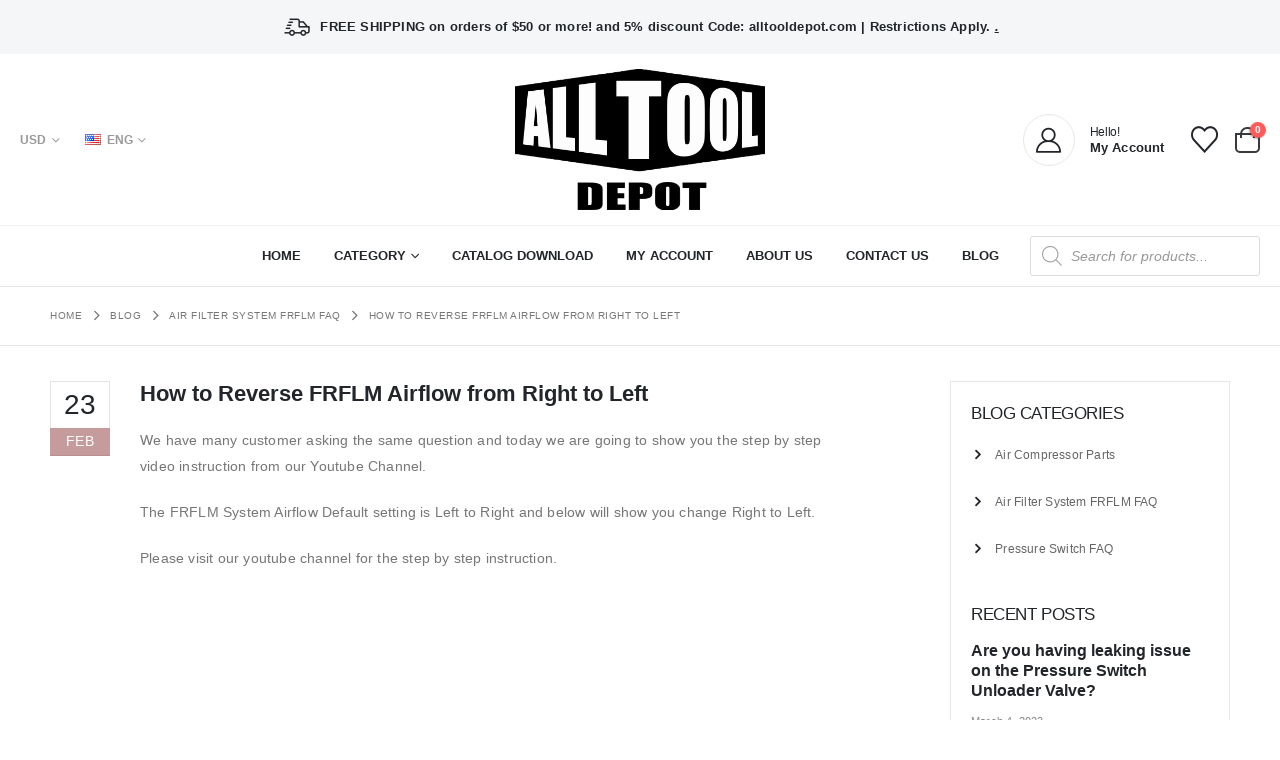

--- FILE ---
content_type: text/html; charset=UTF-8
request_url: https://alltooldepot.com/how-to-reverse-frflm-airflow-from-right-to-left/
body_size: 39720
content:
<!DOCTYPE html><html class=""  dir="ltr" lang="en-US" prefix="og: https://ogp.me/ns#"><head><script data-no-optimize="1">var litespeed_docref=sessionStorage.getItem("litespeed_docref");litespeed_docref&&(Object.defineProperty(document,"referrer",{get:function(){return litespeed_docref}}),sessionStorage.removeItem("litespeed_docref"));</script> <meta http-equiv="X-UA-Compatible" content="IE=edge" /><meta http-equiv="Content-Type" content="text/html; charset=UTF-8" /><meta name="viewport" content="width=device-width, initial-scale=1, minimum-scale=1" /><link rel="profile" href="https://gmpg.org/xfn/11" /><link rel="pingback" href="https://alltooldepot.com/xmlrpc.php" /><title>How to Reverse FRFLM Airflow from Right to Left - B2B All Tool Depot</title><style>img:is([sizes="auto" i], [sizes^="auto," i]) { contain-intrinsic-size: 3000px 1500px }</style><meta name="description" content="We have many customer asking the same question and today we are going to show you the step by step video instruction from our Youtube Channel. The FRFLM System Airflow Default setting is Left to Right and below will show you change Right to Left. Please visit our youtube channel for the step by step We have many customer asking the same question and today we are going to show you the step by step video instruction from our Youtube Channel. The FRFLM System Airflow Default setting is Left to Right and below will show you change Right to Left. Please visit our youtube channel for the step by step" /><meta name="robots" content="max-image-preview:large" /><meta name="author" content="ALL Tool Depot"/><link rel="canonical" href="https://alltooldepot.com/how-to-reverse-frflm-airflow-from-right-to-left/" /><meta name="generator" content="All in One SEO (AIOSEO) 4.9.0" /><meta property="og:locale" content="en_US" /><meta property="og:site_name" content="B2B All Tool Depot - Welcome to B2B All Tool Depot" /><meta property="og:type" content="article" /><meta property="og:title" content="How to Reverse FRFLM Airflow from Right to Left B2B All Tool Depot" /><meta property="og:description" content="We have many customer asking the same question and today we are going to show you the step by step video instruction from our Youtube Channel. The FRFLM System Airflow Default setting is Left to Right and below will show you change Right to Left. Please visit our youtube channel for the step by step" /><meta property="og:url" content="https://alltooldepot.com/how-to-reverse-frflm-airflow-from-right-to-left/" /><meta property="og:video" content="https://youtu.be/GXoJKcAms3E" /><meta property="og:video:secure_url" content="https://youtu.be/GXoJKcAms3E" /><meta property="article:published_time" content="2023-02-23T23:08:53+00:00" /><meta property="article:modified_time" content="2023-03-16T21:30:48+00:00" /><meta name="twitter:card" content="summary" /><meta name="twitter:title" content="How to Reverse FRFLM Airflow from Right to Left B2B All Tool Depot" /><meta name="twitter:description" content="We have many customer asking the same question and today we are going to show you the step by step video instruction from our Youtube Channel. The FRFLM System Airflow Default setting is Left to Right and below will show you change Right to Left. Please visit our youtube channel for the step by step" /> <script type="application/ld+json" class="aioseo-schema">{"@context":"https:\/\/schema.org","@graph":[{"@type":"BlogPosting","@id":"https:\/\/alltooldepot.com\/how-to-reverse-frflm-airflow-from-right-to-left\/#blogposting","name":"How to Reverse FRFLM Airflow from Right to Left - B2B All Tool Depot","headline":"How to Reverse FRFLM Airflow from Right to Left","author":{"@id":"https:\/\/alltooldepot.com\/author\/alltooldepot\/#author"},"publisher":{"@id":"https:\/\/alltooldepot.com\/#organization"},"datePublished":"2023-02-23T23:08:53+00:00","dateModified":"2023-03-16T21:30:48+00:00","inLanguage":"en-US","mainEntityOfPage":{"@id":"https:\/\/alltooldepot.com\/how-to-reverse-frflm-airflow-from-right-to-left\/#webpage"},"isPartOf":{"@id":"https:\/\/alltooldepot.com\/how-to-reverse-frflm-airflow-from-right-to-left\/#webpage"},"articleSection":"Air Filter System FRFLM FAQ"},{"@type":"BreadcrumbList","@id":"https:\/\/alltooldepot.com\/how-to-reverse-frflm-airflow-from-right-to-left\/#breadcrumblist","itemListElement":[{"@type":"ListItem","@id":"https:\/\/alltooldepot.com#listItem","position":1,"name":"Home","item":"https:\/\/alltooldepot.com","nextItem":{"@type":"ListItem","@id":"https:\/\/alltooldepot.com\/category\/air-filter-system-frflm-faq\/#listItem","name":"Air Filter System FRFLM FAQ"}},{"@type":"ListItem","@id":"https:\/\/alltooldepot.com\/category\/air-filter-system-frflm-faq\/#listItem","position":2,"name":"Air Filter System FRFLM FAQ","item":"https:\/\/alltooldepot.com\/category\/air-filter-system-frflm-faq\/","nextItem":{"@type":"ListItem","@id":"https:\/\/alltooldepot.com\/how-to-reverse-frflm-airflow-from-right-to-left\/#listItem","name":"How to Reverse FRFLM Airflow from Right to Left"},"previousItem":{"@type":"ListItem","@id":"https:\/\/alltooldepot.com#listItem","name":"Home"}},{"@type":"ListItem","@id":"https:\/\/alltooldepot.com\/how-to-reverse-frflm-airflow-from-right-to-left\/#listItem","position":3,"name":"How to Reverse FRFLM Airflow from Right to Left","previousItem":{"@type":"ListItem","@id":"https:\/\/alltooldepot.com\/category\/air-filter-system-frflm-faq\/#listItem","name":"Air Filter System FRFLM FAQ"}}]},{"@type":"Organization","@id":"https:\/\/alltooldepot.com\/#organization","name":"B2B All Tool Depot","description":"Welcome to B2B All Tool Depot","url":"https:\/\/alltooldepot.com\/"},{"@type":"Person","@id":"https:\/\/alltooldepot.com\/author\/alltooldepot\/#author","url":"https:\/\/alltooldepot.com\/author\/alltooldepot\/","name":"ALL Tool Depot","image":{"@type":"ImageObject","@id":"https:\/\/alltooldepot.com\/how-to-reverse-frflm-airflow-from-right-to-left\/#authorImage","url":"https:\/\/alltooldepot.com\/wp-content\/litespeed\/avatar\/23adb3e900ef79cabb4bd6c459dacc80.jpg?ver=1765475995","width":96,"height":96,"caption":"ALL Tool Depot"}},{"@type":"WebPage","@id":"https:\/\/alltooldepot.com\/how-to-reverse-frflm-airflow-from-right-to-left\/#webpage","url":"https:\/\/alltooldepot.com\/how-to-reverse-frflm-airflow-from-right-to-left\/","name":"How to Reverse FRFLM Airflow from Right to Left - B2B All Tool Depot","description":"We have many customer asking the same question and today we are going to show you the step by step video instruction from our Youtube Channel. The FRFLM System Airflow Default setting is Left to Right and below will show you change Right to Left. Please visit our youtube channel for the step by step We have many customer asking the same question and today we are going to show you the step by step video instruction from our Youtube Channel. The FRFLM System Airflow Default setting is Left to Right and below will show you change Right to Left. Please visit our youtube channel for the step by step","inLanguage":"en-US","isPartOf":{"@id":"https:\/\/alltooldepot.com\/#website"},"breadcrumb":{"@id":"https:\/\/alltooldepot.com\/how-to-reverse-frflm-airflow-from-right-to-left\/#breadcrumblist"},"author":{"@id":"https:\/\/alltooldepot.com\/author\/alltooldepot\/#author"},"creator":{"@id":"https:\/\/alltooldepot.com\/author\/alltooldepot\/#author"},"datePublished":"2023-02-23T23:08:53+00:00","dateModified":"2023-03-16T21:30:48+00:00"},{"@type":"WebSite","@id":"https:\/\/alltooldepot.com\/#website","url":"https:\/\/alltooldepot.com\/","name":"B2B All Tool Depot","description":"Welcome to B2B All Tool Depot","inLanguage":"en-US","publisher":{"@id":"https:\/\/alltooldepot.com\/#organization"}}]}</script> <link rel='dns-prefetch' href='//capi-automation.s3.us-east-2.amazonaws.com' /><link rel='dns-prefetch' href='//www.googletagmanager.com' /><link rel='dns-prefetch' href='//fonts.googleapis.com' /><link rel="alternate" type="application/rss+xml" title="B2B All Tool Depot &raquo; Feed" href="https://alltooldepot.com/feed/" /><link rel="alternate" type="application/rss+xml" title="B2B All Tool Depot &raquo; Comments Feed" href="https://alltooldepot.com/comments/feed/" /><link rel="alternate" type="application/rss+xml" title="B2B All Tool Depot &raquo; How to Reverse FRFLM Airflow from Right to Left Comments Feed" href="https://alltooldepot.com/how-to-reverse-frflm-airflow-from-right-to-left/feed/" /><link rel="shortcut icon" href="//alltooldepot.com/wp-content/uploads/2025/11/tool-logo-60x60-1.png" type="image/x-icon" /><link rel="apple-touch-icon" href="//alltooldepot.com/wp-content/uploads/2025/11/tool-logo-60x60-1.png" /><link rel="apple-touch-icon" sizes="120x120" href="//alltooldepot.com/wp-content/uploads/2025/11/tool-logo-120x120-1.png" /><link rel="apple-touch-icon" sizes="76x76" href="//alltooldepot.com/wp-content/uploads/2025/11/tool-logo-76x76-1.png" /><link rel="apple-touch-icon" sizes="152x152" href="//alltooldepot.com/wp-content/uploads/2025/11/tool-logo-152x152-1.png" /><link data-optimized="2" rel="stylesheet" href="https://alltooldepot.com/wp-content/litespeed/css/b0c13375a0b67de5ec2e907b161b5d1d.css?ver=15d08" /><style id='wp-block-library-theme-inline-css'>.wp-block-audio :where(figcaption){color:#555;font-size:13px;text-align:center}.is-dark-theme .wp-block-audio :where(figcaption){color:#ffffffa6}.wp-block-audio{margin:0 0 1em}.wp-block-code{border:1px solid #ccc;border-radius:4px;font-family:Menlo,Consolas,monaco,monospace;padding:.8em 1em}.wp-block-embed :where(figcaption){color:#555;font-size:13px;text-align:center}.is-dark-theme .wp-block-embed :where(figcaption){color:#ffffffa6}.wp-block-embed{margin:0 0 1em}.blocks-gallery-caption{color:#555;font-size:13px;text-align:center}.is-dark-theme .blocks-gallery-caption{color:#ffffffa6}:root :where(.wp-block-image figcaption){color:#555;font-size:13px;text-align:center}.is-dark-theme :root :where(.wp-block-image figcaption){color:#ffffffa6}.wp-block-image{margin:0 0 1em}.wp-block-pullquote{border-bottom:4px solid;border-top:4px solid;color:currentColor;margin-bottom:1.75em}.wp-block-pullquote cite,.wp-block-pullquote footer,.wp-block-pullquote__citation{color:currentColor;font-size:.8125em;font-style:normal;text-transform:uppercase}.wp-block-quote{border-left:.25em solid;margin:0 0 1.75em;padding-left:1em}.wp-block-quote cite,.wp-block-quote footer{color:currentColor;font-size:.8125em;font-style:normal;position:relative}.wp-block-quote:where(.has-text-align-right){border-left:none;border-right:.25em solid;padding-left:0;padding-right:1em}.wp-block-quote:where(.has-text-align-center){border:none;padding-left:0}.wp-block-quote.is-large,.wp-block-quote.is-style-large,.wp-block-quote:where(.is-style-plain){border:none}.wp-block-search .wp-block-search__label{font-weight:700}.wp-block-search__button{border:1px solid #ccc;padding:.375em .625em}:where(.wp-block-group.has-background){padding:1.25em 2.375em}.wp-block-separator.has-css-opacity{opacity:.4}.wp-block-separator{border:none;border-bottom:2px solid;margin-left:auto;margin-right:auto}.wp-block-separator.has-alpha-channel-opacity{opacity:1}.wp-block-separator:not(.is-style-wide):not(.is-style-dots){width:100px}.wp-block-separator.has-background:not(.is-style-dots){border-bottom:none;height:1px}.wp-block-separator.has-background:not(.is-style-wide):not(.is-style-dots){height:2px}.wp-block-table{margin:0 0 1em}.wp-block-table td,.wp-block-table th{word-break:normal}.wp-block-table :where(figcaption){color:#555;font-size:13px;text-align:center}.is-dark-theme .wp-block-table :where(figcaption){color:#ffffffa6}.wp-block-video :where(figcaption){color:#555;font-size:13px;text-align:center}.is-dark-theme .wp-block-video :where(figcaption){color:#ffffffa6}.wp-block-video{margin:0 0 1em}:root :where(.wp-block-template-part.has-background){margin-bottom:0;margin-top:0;padding:1.25em 2.375em}</style><style id='classic-theme-styles-inline-css'>/*! This file is auto-generated */
.wp-block-button__link{color:#fff;background-color:#32373c;border-radius:9999px;box-shadow:none;text-decoration:none;padding:calc(.667em + 2px) calc(1.333em + 2px);font-size:1.125em}.wp-block-file__button{background:#32373c;color:#fff;text-decoration:none}</style><style id='global-styles-inline-css'>:root{--wp--preset--aspect-ratio--square: 1;--wp--preset--aspect-ratio--4-3: 4/3;--wp--preset--aspect-ratio--3-4: 3/4;--wp--preset--aspect-ratio--3-2: 3/2;--wp--preset--aspect-ratio--2-3: 2/3;--wp--preset--aspect-ratio--16-9: 16/9;--wp--preset--aspect-ratio--9-16: 9/16;--wp--preset--color--black: #000000;--wp--preset--color--cyan-bluish-gray: #abb8c3;--wp--preset--color--white: #ffffff;--wp--preset--color--pale-pink: #f78da7;--wp--preset--color--vivid-red: #cf2e2e;--wp--preset--color--luminous-vivid-orange: #ff6900;--wp--preset--color--luminous-vivid-amber: #fcb900;--wp--preset--color--light-green-cyan: #7bdcb5;--wp--preset--color--vivid-green-cyan: #00d084;--wp--preset--color--pale-cyan-blue: #8ed1fc;--wp--preset--color--vivid-cyan-blue: #0693e3;--wp--preset--color--vivid-purple: #9b51e0;--wp--preset--color--primary: var(--porto-primary-color);--wp--preset--color--secondary: var(--porto-secondary-color);--wp--preset--color--tertiary: var(--porto-tertiary-color);--wp--preset--color--quaternary: var(--porto-quaternary-color);--wp--preset--color--dark: var(--porto-dark-color);--wp--preset--color--light: var(--porto-light-color);--wp--preset--color--primary-hover: var(--porto-primary-light-5);--wp--preset--gradient--vivid-cyan-blue-to-vivid-purple: linear-gradient(135deg,rgba(6,147,227,1) 0%,rgb(155,81,224) 100%);--wp--preset--gradient--light-green-cyan-to-vivid-green-cyan: linear-gradient(135deg,rgb(122,220,180) 0%,rgb(0,208,130) 100%);--wp--preset--gradient--luminous-vivid-amber-to-luminous-vivid-orange: linear-gradient(135deg,rgba(252,185,0,1) 0%,rgba(255,105,0,1) 100%);--wp--preset--gradient--luminous-vivid-orange-to-vivid-red: linear-gradient(135deg,rgba(255,105,0,1) 0%,rgb(207,46,46) 100%);--wp--preset--gradient--very-light-gray-to-cyan-bluish-gray: linear-gradient(135deg,rgb(238,238,238) 0%,rgb(169,184,195) 100%);--wp--preset--gradient--cool-to-warm-spectrum: linear-gradient(135deg,rgb(74,234,220) 0%,rgb(151,120,209) 20%,rgb(207,42,186) 40%,rgb(238,44,130) 60%,rgb(251,105,98) 80%,rgb(254,248,76) 100%);--wp--preset--gradient--blush-light-purple: linear-gradient(135deg,rgb(255,206,236) 0%,rgb(152,150,240) 100%);--wp--preset--gradient--blush-bordeaux: linear-gradient(135deg,rgb(254,205,165) 0%,rgb(254,45,45) 50%,rgb(107,0,62) 100%);--wp--preset--gradient--luminous-dusk: linear-gradient(135deg,rgb(255,203,112) 0%,rgb(199,81,192) 50%,rgb(65,88,208) 100%);--wp--preset--gradient--pale-ocean: linear-gradient(135deg,rgb(255,245,203) 0%,rgb(182,227,212) 50%,rgb(51,167,181) 100%);--wp--preset--gradient--electric-grass: linear-gradient(135deg,rgb(202,248,128) 0%,rgb(113,206,126) 100%);--wp--preset--gradient--midnight: linear-gradient(135deg,rgb(2,3,129) 0%,rgb(40,116,252) 100%);--wp--preset--font-size--small: 13px;--wp--preset--font-size--medium: 20px;--wp--preset--font-size--large: 36px;--wp--preset--font-size--x-large: 42px;--wp--preset--spacing--20: 0.44rem;--wp--preset--spacing--30: 0.67rem;--wp--preset--spacing--40: 1rem;--wp--preset--spacing--50: 1.5rem;--wp--preset--spacing--60: 2.25rem;--wp--preset--spacing--70: 3.38rem;--wp--preset--spacing--80: 5.06rem;--wp--preset--shadow--natural: 6px 6px 9px rgba(0, 0, 0, 0.2);--wp--preset--shadow--deep: 12px 12px 50px rgba(0, 0, 0, 0.4);--wp--preset--shadow--sharp: 6px 6px 0px rgba(0, 0, 0, 0.2);--wp--preset--shadow--outlined: 6px 6px 0px -3px rgba(255, 255, 255, 1), 6px 6px rgba(0, 0, 0, 1);--wp--preset--shadow--crisp: 6px 6px 0px rgba(0, 0, 0, 1);}:where(.is-layout-flex){gap: 0.5em;}:where(.is-layout-grid){gap: 0.5em;}body .is-layout-flex{display: flex;}.is-layout-flex{flex-wrap: wrap;align-items: center;}.is-layout-flex > :is(*, div){margin: 0;}body .is-layout-grid{display: grid;}.is-layout-grid > :is(*, div){margin: 0;}:where(.wp-block-columns.is-layout-flex){gap: 2em;}:where(.wp-block-columns.is-layout-grid){gap: 2em;}:where(.wp-block-post-template.is-layout-flex){gap: 1.25em;}:where(.wp-block-post-template.is-layout-grid){gap: 1.25em;}.has-black-color{color: var(--wp--preset--color--black) !important;}.has-cyan-bluish-gray-color{color: var(--wp--preset--color--cyan-bluish-gray) !important;}.has-white-color{color: var(--wp--preset--color--white) !important;}.has-pale-pink-color{color: var(--wp--preset--color--pale-pink) !important;}.has-vivid-red-color{color: var(--wp--preset--color--vivid-red) !important;}.has-luminous-vivid-orange-color{color: var(--wp--preset--color--luminous-vivid-orange) !important;}.has-luminous-vivid-amber-color{color: var(--wp--preset--color--luminous-vivid-amber) !important;}.has-light-green-cyan-color{color: var(--wp--preset--color--light-green-cyan) !important;}.has-vivid-green-cyan-color{color: var(--wp--preset--color--vivid-green-cyan) !important;}.has-pale-cyan-blue-color{color: var(--wp--preset--color--pale-cyan-blue) !important;}.has-vivid-cyan-blue-color{color: var(--wp--preset--color--vivid-cyan-blue) !important;}.has-vivid-purple-color{color: var(--wp--preset--color--vivid-purple) !important;}.has-black-background-color{background-color: var(--wp--preset--color--black) !important;}.has-cyan-bluish-gray-background-color{background-color: var(--wp--preset--color--cyan-bluish-gray) !important;}.has-white-background-color{background-color: var(--wp--preset--color--white) !important;}.has-pale-pink-background-color{background-color: var(--wp--preset--color--pale-pink) !important;}.has-vivid-red-background-color{background-color: var(--wp--preset--color--vivid-red) !important;}.has-luminous-vivid-orange-background-color{background-color: var(--wp--preset--color--luminous-vivid-orange) !important;}.has-luminous-vivid-amber-background-color{background-color: var(--wp--preset--color--luminous-vivid-amber) !important;}.has-light-green-cyan-background-color{background-color: var(--wp--preset--color--light-green-cyan) !important;}.has-vivid-green-cyan-background-color{background-color: var(--wp--preset--color--vivid-green-cyan) !important;}.has-pale-cyan-blue-background-color{background-color: var(--wp--preset--color--pale-cyan-blue) !important;}.has-vivid-cyan-blue-background-color{background-color: var(--wp--preset--color--vivid-cyan-blue) !important;}.has-vivid-purple-background-color{background-color: var(--wp--preset--color--vivid-purple) !important;}.has-black-border-color{border-color: var(--wp--preset--color--black) !important;}.has-cyan-bluish-gray-border-color{border-color: var(--wp--preset--color--cyan-bluish-gray) !important;}.has-white-border-color{border-color: var(--wp--preset--color--white) !important;}.has-pale-pink-border-color{border-color: var(--wp--preset--color--pale-pink) !important;}.has-vivid-red-border-color{border-color: var(--wp--preset--color--vivid-red) !important;}.has-luminous-vivid-orange-border-color{border-color: var(--wp--preset--color--luminous-vivid-orange) !important;}.has-luminous-vivid-amber-border-color{border-color: var(--wp--preset--color--luminous-vivid-amber) !important;}.has-light-green-cyan-border-color{border-color: var(--wp--preset--color--light-green-cyan) !important;}.has-vivid-green-cyan-border-color{border-color: var(--wp--preset--color--vivid-green-cyan) !important;}.has-pale-cyan-blue-border-color{border-color: var(--wp--preset--color--pale-cyan-blue) !important;}.has-vivid-cyan-blue-border-color{border-color: var(--wp--preset--color--vivid-cyan-blue) !important;}.has-vivid-purple-border-color{border-color: var(--wp--preset--color--vivid-purple) !important;}.has-vivid-cyan-blue-to-vivid-purple-gradient-background{background: var(--wp--preset--gradient--vivid-cyan-blue-to-vivid-purple) !important;}.has-light-green-cyan-to-vivid-green-cyan-gradient-background{background: var(--wp--preset--gradient--light-green-cyan-to-vivid-green-cyan) !important;}.has-luminous-vivid-amber-to-luminous-vivid-orange-gradient-background{background: var(--wp--preset--gradient--luminous-vivid-amber-to-luminous-vivid-orange) !important;}.has-luminous-vivid-orange-to-vivid-red-gradient-background{background: var(--wp--preset--gradient--luminous-vivid-orange-to-vivid-red) !important;}.has-very-light-gray-to-cyan-bluish-gray-gradient-background{background: var(--wp--preset--gradient--very-light-gray-to-cyan-bluish-gray) !important;}.has-cool-to-warm-spectrum-gradient-background{background: var(--wp--preset--gradient--cool-to-warm-spectrum) !important;}.has-blush-light-purple-gradient-background{background: var(--wp--preset--gradient--blush-light-purple) !important;}.has-blush-bordeaux-gradient-background{background: var(--wp--preset--gradient--blush-bordeaux) !important;}.has-luminous-dusk-gradient-background{background: var(--wp--preset--gradient--luminous-dusk) !important;}.has-pale-ocean-gradient-background{background: var(--wp--preset--gradient--pale-ocean) !important;}.has-electric-grass-gradient-background{background: var(--wp--preset--gradient--electric-grass) !important;}.has-midnight-gradient-background{background: var(--wp--preset--gradient--midnight) !important;}.has-small-font-size{font-size: var(--wp--preset--font-size--small) !important;}.has-medium-font-size{font-size: var(--wp--preset--font-size--medium) !important;}.has-large-font-size{font-size: var(--wp--preset--font-size--large) !important;}.has-x-large-font-size{font-size: var(--wp--preset--font-size--x-large) !important;}
:where(.wp-block-post-template.is-layout-flex){gap: 1.25em;}:where(.wp-block-post-template.is-layout-grid){gap: 1.25em;}
:where(.wp-block-columns.is-layout-flex){gap: 2em;}:where(.wp-block-columns.is-layout-grid){gap: 2em;}
:root :where(.wp-block-pullquote){font-size: 1.5em;line-height: 1.6;}</style><style id='woocommerce-inline-inline-css'>.woocommerce form .form-row .required { visibility: visible; }</style><style id='porto-style-inline-css'>.side-header-narrow-bar-logo{max-width:170px}@media (min-width:992px){}#header.sticky-header .main-menu > li.menu-item > a,#header.sticky-header .main-menu > li.menu-custom-content a{color:#222529}#header.sticky-header .main-menu > li.menu-item:hover > a,#header.sticky-header .main-menu > li.menu-item.active:hover > a,#header.sticky-header .main-menu > li.menu-custom-content:hover a{color:#c59b9c}h1,h2,h3{letter-spacing:-0.025em}@media (min-width:992px){.header-wrapper.wide .container,.footer-wrapper.wide .container{padding-left:3%;padding-right:3%}}.header-top .mfp-close{top:50%;transform:translateY(-50%) rotateZ(45deg)}#header .header-top a{text-decoration:underline}.header-bottom{border-top:1px solid rgba(0,0,0,.06)}#header .porto-view-switcher{font-size:.8571em}#header .header-left .main-menu > li.menu-item:first-child > a{padding-left:0}#mini-cart{z-index:1004}#mini-cart .minicart-icon{width:25px;height:20px;border:2px solid #222529;border-radius:0 0 5px 5px;position:relative;opacity:.9;margin:6px 0 0}#mini-cart .minicart-icon:before{content:'';position:absolute;border:2px solid;border-color:inherit;border-bottom:none;border-radius:10px 10px 0 0;left:50%;top:-8px;margin-left:-7.5px;width:15px;height:11px}.sticky-header #mini-cart .minicart-icon{border-color:#222529}#header .porto-sicon-box{margin-bottom:0;text-align:left}#header .wishlist i{vertical-align:middle;font-size:27px}#header .searchform-popup .search-toggle{width:auto;font-size:1.1428em}#header .search-toggle .search-text{display:inline-block;font-size:.8125em;font-weight:700}@media (max-width:991px){#header:not(.sticky-header) #mini-cart .cart-head{min-width:45px}}@media (max-width:575px){#header .search-toggle .search-text{display:none}#header .searchform-popup .search-toggle{font-size:1.5em}#header .wishlist{margin-left:.5rem}}.page-top .breadcrumbs-wrap{font-size:.7143em;letter-spacing:.05em;font-weight:500}.page-top ul.breadcrumb>li .delimiter.delimiter-2{font-size:16px;position:relative;top:-1px}ul.products .add-links .quickview{font-weight:700}.porto-products.no-padding .slider-wrapper{margin:0}.porto-products.no-padding li.product-category{margin-bottom:0;padding:0}ul.products li.product-category .thumb-info .thumb-info-title{width:50%;left:25%;background:#fff;padding:1.7em 0}ul.products li.product-category .thumb-info h3{color:#222529;letter-spacing:.35em}.product-image .labels{font-family:'Open Sans'}.product-images .img-thumbnail .inner{border:none}.woocommerce-page.archive .sidebar-content{border:none}.woocommerce-page.archive .sidebar-content aside.widget{padding:0 0 0 15px;border-bottom:none;margin-bottom:30px}.woocommerce-page.archive .sidebar-content aside.widget:last-child{margin-bottom:0}.woocommerce-page .sidebar-content .widget-title{font-size:12px;font-weight:600;color:#000;letter-spacing:.05em}body.woocommerce-page.archive .sidebar-content .widget .widget-title{border-bottom:1px solid #e7e7e7;padding-bottom:6px;margin-left:-15px}.sidebar .product-categories li > a,.widget > div > ul,.widget > ul{font-size:12px;font-weight:400}.sidebar-content .filter-item-list{display:block}.sidebar-content .filter-item-list .filter-color{margin-bottom:15px;text-indent:35px;line-height:10px;width:18px;height:18px}.widget_product_categories .widget-title .toggle,.widget_price_filter .widget-title .toggle,.widget_layered_nav .widget-title .toggle,.widget_layered_nav_filters .widget-title .toggle,.widget_rating_filter .widget-title .toggle{right:-4px}#footer .widgettitle,#footer .widget-title{font-size:16px;font-weight:600;text-transform:none}#footer,#footer .footer-bottom{font-size:13px;border-top:1px solid #e7e7e7}#footer .footer-main > .container{padding-top:4rem;padding-bottom:1.4rem}#footer .footer-bottom img{max-width:200px}#footer .widget.contact-info{margin-bottom:0}#footer .widget.contact-info i{display:none}#footer .widget.follow-us{margin-top:10px}#footer .follow-us a{box-shadow:none}#footer .contact-info .contact-details{display:flex;flex-wrap:wrap}#footer .contact-info .contact-details span,#footer .contact-info .contact-details strong{padding-left:0}#footer .contact-info .contact-details > li{flex:0 0 auto;width:50%;margin-bottom:1rem}#footer .widget.contact-info .contact-details strong{font-weight:700;text-transform:uppercase}@media (min-width:992px){.footer-main > .container > .row > div{flex:0 0 auto;width:28%}.footer-main > .container > .row > div:nth-child(2n){flex:0 0 auto;width:22%}}#footer .widget_wysija_cont .wysija-submit,#footer .widget_wysija_cont .wysija-input{border-radius:0}#footer .widget_wysija_cont .wysija-input{background:#e2e2e0}.newsletter-popup-form{position:relative;max-width:740px}</style> <script type="litespeed/javascript" data-src="https://alltooldepot.com/wp-includes/js/jquery/jquery.min.js" id="jquery-core-js"></script> <script id="3d-flip-book-client-locale-loader-js-extra" type="litespeed/javascript">var FB3D_CLIENT_LOCALE={"ajaxurl":"https:\/\/alltooldepot.com\/wp-admin\/admin-ajax.php","dictionary":{"Table of contents":"Table of contents","Close":"Close","Bookmarks":"Bookmarks","Thumbnails":"Thumbnails","Search":"Search","Share":"Share","Facebook":"Facebook","Twitter":"Twitter","Email":"Email","Play":"Play","Previous page":"Previous page","Next page":"Next page","Zoom in":"Zoom in","Zoom out":"Zoom out","Fit view":"Fit view","Auto play":"Auto play","Full screen":"Full screen","More":"More","Smart pan":"Smart pan","Single page":"Single page","Sounds":"Sounds","Stats":"Stats","Print":"Print","Download":"Download","Goto first page":"Goto first page","Goto last page":"Goto last page"},"images":"https:\/\/alltooldepot.com\/wp-content\/plugins\/interactive-3d-flipbook-powered-physics-engine\/assets\/images\/","jsData":{"urls":[],"posts":{"ids_mis":[],"ids":[]},"pages":[],"firstPages":[],"bookCtrlProps":[],"bookTemplates":[]},"key":"3d-flip-book","pdfJS":{"pdfJsLib":"https:\/\/alltooldepot.com\/wp-content\/plugins\/interactive-3d-flipbook-powered-physics-engine\/assets\/js\/pdf.min.js?ver=4.3.136","pdfJsWorker":"https:\/\/alltooldepot.com\/wp-content\/plugins\/interactive-3d-flipbook-powered-physics-engine\/assets\/js\/pdf.worker.js?ver=4.3.136","stablePdfJsLib":"https:\/\/alltooldepot.com\/wp-content\/plugins\/interactive-3d-flipbook-powered-physics-engine\/assets\/js\/stable\/pdf.min.js?ver=2.5.207","stablePdfJsWorker":"https:\/\/alltooldepot.com\/wp-content\/plugins\/interactive-3d-flipbook-powered-physics-engine\/assets\/js\/stable\/pdf.worker.js?ver=2.5.207","pdfJsCMapUrl":"https:\/\/alltooldepot.com\/wp-content\/plugins\/interactive-3d-flipbook-powered-physics-engine\/assets\/cmaps\/"},"cacheurl":"https:\/\/alltooldepot.com\/wp-content\/uploads\/3d-flip-book\/cache\/","pluginsurl":"https:\/\/alltooldepot.com\/wp-content\/plugins\/","pluginurl":"https:\/\/alltooldepot.com\/wp-content\/plugins\/interactive-3d-flipbook-powered-physics-engine\/","thumbnailSize":{"width":"150","height":"150"},"version":"1.16.17"}</script> <script id="wc-add-to-cart-js-extra" type="litespeed/javascript">var wc_add_to_cart_params={"ajax_url":"\/wp-admin\/admin-ajax.php","wc_ajax_url":"\/?wc-ajax=%%endpoint%%","i18n_view_cart":"View cart","cart_url":"https:\/\/alltooldepot.com\/cart\/","is_cart":"","cart_redirect_after_add":"no"}</script> <script id="WCPAY_ASSETS-js-extra" type="litespeed/javascript">var wcpayAssets={"url":"https:\/\/alltooldepot.com\/wp-content\/plugins\/woocommerce-payments\/dist\/"}</script> <script id="wc-cart-fragments-js-extra" type="litespeed/javascript">var wc_cart_fragments_params={"ajax_url":"\/wp-admin\/admin-ajax.php","wc_ajax_url":"\/?wc-ajax=%%endpoint%%","cart_hash_key":"wc_cart_hash_5fc07f75d2fd57fb2583b29bea51106c","fragment_name":"wc_fragments_5fc07f75d2fd57fb2583b29bea51106c","request_timeout":"15000"}</script> 
 <script type="litespeed/javascript" data-src="https://www.googletagmanager.com/gtag/js?id=GT-KV5CJ737" id="google_gtagjs-js"></script> <script id="google_gtagjs-js-after" type="litespeed/javascript">window.dataLayer=window.dataLayer||[];function gtag(){dataLayer.push(arguments)}
gtag("set","linker",{"domains":["alltooldepot.com"]});gtag("js",new Date());gtag("set","developer_id.dZTNiMT",!0);gtag("config","GT-KV5CJ737");window._googlesitekit=window._googlesitekit||{};window._googlesitekit.throttledEvents=[];window._googlesitekit.gtagEvent=(name,data)=>{var key=JSON.stringify({name,data});if(!!window._googlesitekit.throttledEvents[key]){return}window._googlesitekit.throttledEvents[key]=!0;setTimeout(()=>{delete window._googlesitekit.throttledEvents[key]},5);gtag("event",name,{...data,event_source:"site-kit"})}</script> <script></script><link rel="https://api.w.org/" href="https://alltooldepot.com/wp-json/" /><link rel="alternate" title="JSON" type="application/json" href="https://alltooldepot.com/wp-json/wp/v2/posts/5533" /><link rel="EditURI" type="application/rsd+xml" title="RSD" href="https://alltooldepot.com/xmlrpc.php?rsd" /><meta name="generator" content="WordPress 6.8.3" /><meta name="generator" content="WooCommerce 10.3.5" /><link rel='shortlink' href='https://alltooldepot.com/?p=5533' /><link rel="alternate" title="oEmbed (JSON)" type="application/json+oembed" href="https://alltooldepot.com/wp-json/oembed/1.0/embed?url=https%3A%2F%2Falltooldepot.com%2Fhow-to-reverse-frflm-airflow-from-right-to-left%2F" /><link rel="alternate" title="oEmbed (XML)" type="text/xml+oembed" href="https://alltooldepot.com/wp-json/oembed/1.0/embed?url=https%3A%2F%2Falltooldepot.com%2Fhow-to-reverse-frflm-airflow-from-right-to-left%2F&#038;format=xml" /><meta name="generator" content="Site Kit by Google 1.166.0" /><meta name="ti-site-data" content="[base64]" /><style>.dgwt-wcas-ico-magnifier,.dgwt-wcas-ico-magnifier-handler{max-width:20px}.dgwt-wcas-search-wrapp{max-width:600px}</style><meta name="google-site-verification" content="flU7_xFkKLk-68SxQ-TpFHdQ_X-1CVvdOKCqGmRmBZQ" />
<noscript><style>.woocommerce-product-gallery{ opacity: 1 !important; }</style></noscript><meta name="google-site-verification" content="gicTMuyZHXGIxRcs-dqG6sDg9q8m7jllvwSRg-c-D1o"> <script  type="litespeed/javascript">!function(f,b,e,v,n,t,s){if(f.fbq)return;n=f.fbq=function(){n.callMethod?n.callMethod.apply(n,arguments):n.queue.push(arguments)};if(!f._fbq)f._fbq=n;n.push=n;n.loaded=!0;n.version='2.0';n.queue=[];t=b.createElement(e);t.async=!0;t.src=v;s=b.getElementsByTagName(e)[0];s.parentNode.insertBefore(t,s)}(window,document,'script','https://connect.facebook.net/en_US/fbevents.js')</script>  <script  type="litespeed/javascript">fbq('init','443722948308107',{},{"agent":"woocommerce_0-10.3.5-3.5.14"});document.addEventListener('DOMContentLiteSpeedLoaded',function(){document.body.insertAdjacentHTML('beforeend','<div class=\"wc-facebook-pixel-event-placeholder\"></div>')},!1)</script> <meta name="generator" content="Powered by WPBakery Page Builder - drag and drop page builder for WordPress."/><meta name="generator" content="Powered by Slider Revolution 6.7.38 - responsive, Mobile-Friendly Slider Plugin for WordPress with comfortable drag and drop interface." /><link rel="icon" href="https://alltooldepot.com/wp-content/uploads/2022/08/cropped-tool-logo-1747x1300-1-32x32.png" sizes="32x32" /><link rel="icon" href="https://alltooldepot.com/wp-content/uploads/2022/08/cropped-tool-logo-1747x1300-1-192x192.png" sizes="192x192" /><link rel="apple-touch-icon" href="https://alltooldepot.com/wp-content/uploads/2022/08/cropped-tool-logo-1747x1300-1-180x180.png" /><meta name="msapplication-TileImage" content="https://alltooldepot.com/wp-content/uploads/2022/08/cropped-tool-logo-1747x1300-1-270x270.png" /> <script type="litespeed/javascript">function setREVStartSize(e){window.RSIW=window.RSIW===undefined?window.innerWidth:window.RSIW;window.RSIH=window.RSIH===undefined?window.innerHeight:window.RSIH;try{var pw=document.getElementById(e.c).parentNode.offsetWidth,newh;pw=pw===0||isNaN(pw)||(e.l=="fullwidth"||e.layout=="fullwidth")?window.RSIW:pw;e.tabw=e.tabw===undefined?0:parseInt(e.tabw);e.thumbw=e.thumbw===undefined?0:parseInt(e.thumbw);e.tabh=e.tabh===undefined?0:parseInt(e.tabh);e.thumbh=e.thumbh===undefined?0:parseInt(e.thumbh);e.tabhide=e.tabhide===undefined?0:parseInt(e.tabhide);e.thumbhide=e.thumbhide===undefined?0:parseInt(e.thumbhide);e.mh=e.mh===undefined||e.mh==""||e.mh==="auto"?0:parseInt(e.mh,0);if(e.layout==="fullscreen"||e.l==="fullscreen")
newh=Math.max(e.mh,window.RSIH);else{e.gw=Array.isArray(e.gw)?e.gw:[e.gw];for(var i in e.rl)if(e.gw[i]===undefined||e.gw[i]===0)e.gw[i]=e.gw[i-1];e.gh=e.el===undefined||e.el===""||(Array.isArray(e.el)&&e.el.length==0)?e.gh:e.el;e.gh=Array.isArray(e.gh)?e.gh:[e.gh];for(var i in e.rl)if(e.gh[i]===undefined||e.gh[i]===0)e.gh[i]=e.gh[i-1];var nl=new Array(e.rl.length),ix=0,sl;e.tabw=e.tabhide>=pw?0:e.tabw;e.thumbw=e.thumbhide>=pw?0:e.thumbw;e.tabh=e.tabhide>=pw?0:e.tabh;e.thumbh=e.thumbhide>=pw?0:e.thumbh;for(var i in e.rl)nl[i]=e.rl[i]<window.RSIW?0:e.rl[i];sl=nl[0];for(var i in nl)if(sl>nl[i]&&nl[i]>0){sl=nl[i];ix=i}
var m=pw>(e.gw[ix]+e.tabw+e.thumbw)?1:(pw-(e.tabw+e.thumbw))/(e.gw[ix]);newh=(e.gh[ix]*m)+(e.tabh+e.thumbh)}
var el=document.getElementById(e.c);if(el!==null&&el)el.style.height=newh+"px";el=document.getElementById(e.c+"_wrapper");if(el!==null&&el){el.style.height=newh+"px";el.style.display="block"}}catch(e){console.log("Failure at Presize of Slider:"+e)}}</script> <noscript><style>.wpb_animate_when_almost_visible { opacity: 1; }</style></noscript></head><body class="wp-singular post-template-default single single-post postid-5533 single-format-standard wp-embed-responsive wp-theme-porto wp-child-theme-alltooldepot-child theme-porto woocommerce-no-js porto-breadcrumbs-bb login-popup full blog-1 wpb-js-composer js-comp-ver-8.7.2 vc_responsive"><div class="page-wrapper"><div class="header-wrapper wide"><header  id="header" class="header-builder"><div class="header-top header-has-center header-has-center-sm"><div class="header-row container-fluid"><div class="header-col header-center hidden-for-sm"><div class="custom-html"><i class="porto-icon-shipping me-2" style="font-size: 2em; vertical-align: middle;"></i><b>FREE SHIPPING</b> on orders of $50 or more! and 5% discount Code: <b>alltooldepot.com</b> | Restrictions Apply. <a href="#" class="text-color-dark"><i>.</i></a></div></div><div class="header-col visible-for-sm header-center"><div class="custom-html"><i class="porto-icon-shipping me-2" style="font-size: 2em; vertical-align: middle;"></i><b>FREE SHIPPING</b> on orders of $80 or more! Code: <b>B2BALLTOOLDEPOT</b> | Restrictions Apply. <a href="#" class="text-color-dark"><i>See All Offers</i></a></div></div></div></div><div class="header-main header-has-center header-has-not-center-sm"><div class="header-row container-fluid"><div class="header-col header-left hidden-for-sm"><ul id="menu-currency-switcher" class="currency-switcher porto-view-switcher mega-menu show-arrow"><li class="menu-item has-sub narrow">
<a class="nolink" href="#">USD</a><div class="popup"><div class="inner"><ul class="sub-menu wcml-switcher"><li class="menu-item"><a href="#">USD</a></li><li class="menu-item"><a href="#">EUR</a></li></ul></div></div></li></ul><ul class="view-switcher porto-view-switcher mega-menu show-arrow"><li class="menu-item has-sub narrow">
<a class="nolink" href="#"><i class="flag-us"></i>Eng</a><div class="popup"><div class="inner"><ul class="sub-menu"><li class="menu-item"><a href="#"><i class="flag-us"></i>Eng</a></li><li class="menu-item"><a href="#"><i class="flag-fr"></i>Frh</a></li></ul></div></div></li></ul></div><div class="header-col visible-for-sm header-left"><a class="mobile-toggle" role="button" href="#" aria-label="Mobile Menu"><i class="fas fa-bars"></i></a><div class="logo">
<a aria-label="Site Logo" href="https://alltooldepot.com/" title="B2B All Tool Depot - Welcome to B2B All Tool Depot"  rel="home">
<img data-lazyloaded="1" src="[data-uri]" width="512" height="512" class="img-responsive sticky-logo sticky-retina-logo" data-src="//alltooldepot.com/wp-content/uploads/2022/08/cropped-tool-logo-1747x1300-1.png" alt="B2B All Tool Depot" /><img data-lazyloaded="1" src="[data-uri]" class="img-responsive standard-logo" width="942" height="532" data-src="//alltooldepot.com/wp-content/uploads/2022/03/tool-logo-900-crop-final.jpg" alt="B2B All Tool Depot" /><img data-lazyloaded="1" src="[data-uri]" class="img-responsive retina-logo" width="948" height="566" data-src="//alltooldepot.com/wp-content/uploads/2022/08/tool-logo-900-e1659989194480.png" alt="B2B All Tool Depot" style="max-height:566px;" />	</a></div></div><div class="header-col header-center hidden-for-sm"><div class="logo">
<a aria-label="Site Logo" href="https://alltooldepot.com/" title="B2B All Tool Depot - Welcome to B2B All Tool Depot"  rel="home">
<img data-lazyloaded="1" src="[data-uri]" width="512" height="512" class="img-responsive sticky-logo sticky-retina-logo" data-src="//alltooldepot.com/wp-content/uploads/2022/08/cropped-tool-logo-1747x1300-1.png" alt="B2B All Tool Depot" /><img data-lazyloaded="1" src="[data-uri]" class="img-responsive standard-logo" width="942" height="532" data-src="//alltooldepot.com/wp-content/uploads/2022/03/tool-logo-900-crop-final.jpg" alt="B2B All Tool Depot" /><img data-lazyloaded="1" src="[data-uri]" class="img-responsive retina-logo" width="948" height="566" data-src="//alltooldepot.com/wp-content/uploads/2022/08/tool-logo-900-e1659989194480.png" alt="B2B All Tool Depot" style="max-height:566px;" />	</a></div></div><div class="header-col header-right hidden-for-sm"><div class="custom-html"><a aria-label="Hello!" class="porto-sicon-box-link" href="https://www.alltooldepot.com/my-account/"><div class="porto-sicon-box d-none d-md-flex  wpb_custom_418b914dfe6690329954decd0ae86f7c style_1 default-icon"><div class="porto-sicon-default"><div class="porto-just-icon-wrapper porto-icon advanced" style="color:#222529;border-style:solid;border-color:#e7e7e7;border-width:1px;width:50px;height:50px;line-height:50px;border-radius:26px;font-size:25px;"><i class="porto-icon-user-2"></i></div></div><div class="porto-sicon-header"><h3 class="porto-sicon-title" style="font-weight:400;font-size:12px;color:#222529;line-height:12px;">Hello!</h3><p style="font-weight:700;font-size:13px;line-height:13px;color:#222529;">My Account</p></div></div></a></div><div class="custom-html ms-4"><a href="http://alltooldepot.com/wishlist/" class="wishlist"><i class="porto-icon-wishlist-2"></i></a></div><div id="mini-cart" aria-haspopup="true" class="mini-cart simple"><div class="cart-head">
<span class="cart-icon"><i class="minicart-icon minicart-icon-default"></i><span class="cart-items">0</span></span><span class="cart-items-text">0</span></div><div class="cart-popup widget_shopping_cart"><div class="widget_shopping_cart_content"><div class="cart-loading"></div></div></div></div>
<a class="mobile-toggle" role="button" href="#" aria-label="Mobile Menu"><i class="fas fa-bars"></i></a></div><div class="header-col visible-for-sm header-right"><div class="custom-html"><a href="http://alltooldepot.com/wishlist/" class="wishlist"><i class="porto-icon-wishlist-2"></i></a></div><div id="mini-cart" aria-haspopup="true" class="mini-cart simple"><div class="cart-head">
<span class="cart-icon"><i class="minicart-icon minicart-icon-default"></i><span class="cart-items">0</span></span><span class="cart-items-text">0</span></div><div class="cart-popup widget_shopping_cart"><div class="widget_shopping_cart_content"><div class="cart-loading"></div></div></div></div><div class="searchform-popup search-popup large-search-layout search-dropdown search-rounded"><a  class="search-toggle" role="button" aria-label="Search Toggle" href="#"><i class="porto-icon-magnifier"></i><span class="search-text">Search</span></a><form action="https://alltooldepot.com/" method="get"
class="searchform search-layout-large searchform-cats"><div class="searchform-fields">
<span class="text"><input name="s" type="text" value="" placeholder="I&#039;m searching for..." autocomplete="off" /></span>
<input type="hidden" name="post_type" value="product"/>
<select aria-label="Search Categories"  name='product_cat' id='product_cat' class='cat'><option value='0'>All Categories</option><option class="level-0" value="pressure-gauge">Pressure Gauge</option><option class="level-1" value="lower-side-oil-filled">&nbsp;&nbsp;&nbsp;Lower Side</option><option class="level-2" value="air">&nbsp;&nbsp;&nbsp;&nbsp;&nbsp;&nbsp;Air</option><option class="level-3" value="2-1-2-dail-air">&nbsp;&nbsp;&nbsp;&nbsp;&nbsp;&nbsp;&nbsp;&nbsp;&nbsp;2-1/2&#8243; Dail</option><option class="level-3" value="2-dail-air">&nbsp;&nbsp;&nbsp;&nbsp;&nbsp;&nbsp;&nbsp;&nbsp;&nbsp;2&#8243; Dail</option><option class="level-3" value="1-1-2-dail-air">&nbsp;&nbsp;&nbsp;&nbsp;&nbsp;&nbsp;&nbsp;&nbsp;&nbsp;1-1/2&#8243; Dail</option><option class="level-2" value="oil-filled">&nbsp;&nbsp;&nbsp;&nbsp;&nbsp;&nbsp;Oil Filled</option><option class="level-3" value="2-1-2-dail-oil-filled">&nbsp;&nbsp;&nbsp;&nbsp;&nbsp;&nbsp;&nbsp;&nbsp;&nbsp;2-1/2&#8243; Dail</option><option class="level-3" value="2-dail">&nbsp;&nbsp;&nbsp;&nbsp;&nbsp;&nbsp;&nbsp;&nbsp;&nbsp;2&#8243; Dail</option><option class="level-1" value="center-back-pressure-gauge">&nbsp;&nbsp;&nbsp;Center Back</option><option class="level-2" value="oil-filled-center-back-pressure-gauge">&nbsp;&nbsp;&nbsp;&nbsp;&nbsp;&nbsp;Oil Filled</option><option class="level-3" value="1-1-2-dail">&nbsp;&nbsp;&nbsp;&nbsp;&nbsp;&nbsp;&nbsp;&nbsp;&nbsp;1-1/2&#8243; Dail</option><option class="level-3" value="4-dail-oil-filled-center-back-pressure-gauge">&nbsp;&nbsp;&nbsp;&nbsp;&nbsp;&nbsp;&nbsp;&nbsp;&nbsp;4&#8243; Dail</option><option class="level-3" value="2-1-2-dail-oil-filled-center-back-pressure-gauge">&nbsp;&nbsp;&nbsp;&nbsp;&nbsp;&nbsp;&nbsp;&nbsp;&nbsp;2-1/2&#8243; Dail</option><option class="level-3" value="2-dail-oil-filled-center-back-pressure-gauge">&nbsp;&nbsp;&nbsp;&nbsp;&nbsp;&nbsp;&nbsp;&nbsp;&nbsp;2&#8243; Dail</option><option class="level-2" value="air-center-back-pressure-gauge">&nbsp;&nbsp;&nbsp;&nbsp;&nbsp;&nbsp;Air</option><option class="level-3" value="2-dail-air-center-back-pressure-gauge">&nbsp;&nbsp;&nbsp;&nbsp;&nbsp;&nbsp;&nbsp;&nbsp;&nbsp;2&#8243; Dail</option><option class="level-3" value="2-1-2-dail">&nbsp;&nbsp;&nbsp;&nbsp;&nbsp;&nbsp;&nbsp;&nbsp;&nbsp;2-1/2&#8243; Dail</option><option class="level-3" value="1-1-2-dail-air-center-back-pressure-gauge">&nbsp;&nbsp;&nbsp;&nbsp;&nbsp;&nbsp;&nbsp;&nbsp;&nbsp;1-1/2&#8243; Dail</option><option class="level-1" value="left-side-pressure-gauge">&nbsp;&nbsp;&nbsp;Left Side</option><option class="level-2" value="air-left-side-pressure-gauge">&nbsp;&nbsp;&nbsp;&nbsp;&nbsp;&nbsp;Air</option><option class="level-3" value="2-1-2-dail-air-left-side-pressure-gauge">&nbsp;&nbsp;&nbsp;&nbsp;&nbsp;&nbsp;&nbsp;&nbsp;&nbsp;2-1/2&#8243; Dail</option><option class="level-0" value="abrasive">Abrasive</option><option class="level-1" value="sanding-disc">&nbsp;&nbsp;&nbsp;Sanding Disc</option><option class="level-2" value="5-inch">&nbsp;&nbsp;&nbsp;&nbsp;&nbsp;&nbsp;5 Inch</option><option class="level-3" value="50-pack">&nbsp;&nbsp;&nbsp;&nbsp;&nbsp;&nbsp;&nbsp;&nbsp;&nbsp;50-Pack</option><option class="level-3" value="34-pack">&nbsp;&nbsp;&nbsp;&nbsp;&nbsp;&nbsp;&nbsp;&nbsp;&nbsp;34-Pack</option><option class="level-3" value="20-pack">&nbsp;&nbsp;&nbsp;&nbsp;&nbsp;&nbsp;&nbsp;&nbsp;&nbsp;20-Pack</option><option class="level-3" value="25-pack">&nbsp;&nbsp;&nbsp;&nbsp;&nbsp;&nbsp;&nbsp;&nbsp;&nbsp;25-Pack</option><option class="level-3" value="30-pack">&nbsp;&nbsp;&nbsp;&nbsp;&nbsp;&nbsp;&nbsp;&nbsp;&nbsp;30-Pack</option><option class="level-3" value="10-pack-5-inch">&nbsp;&nbsp;&nbsp;&nbsp;&nbsp;&nbsp;&nbsp;&nbsp;&nbsp;10-Pack</option><option class="level-2" value="6-inch">&nbsp;&nbsp;&nbsp;&nbsp;&nbsp;&nbsp;6 Inch</option><option class="level-3" value="50-pack-6-inch">&nbsp;&nbsp;&nbsp;&nbsp;&nbsp;&nbsp;&nbsp;&nbsp;&nbsp;50-Pack</option><option class="level-3" value="34-pack-6-inch">&nbsp;&nbsp;&nbsp;&nbsp;&nbsp;&nbsp;&nbsp;&nbsp;&nbsp;34-Pack</option><option class="level-3" value="20-pack-6-inch">&nbsp;&nbsp;&nbsp;&nbsp;&nbsp;&nbsp;&nbsp;&nbsp;&nbsp;20-Pack</option><option class="level-3" value="25-pack-6-inch">&nbsp;&nbsp;&nbsp;&nbsp;&nbsp;&nbsp;&nbsp;&nbsp;&nbsp;25-Pack</option><option class="level-3" value="30-pack-6-inch">&nbsp;&nbsp;&nbsp;&nbsp;&nbsp;&nbsp;&nbsp;&nbsp;&nbsp;30-Pack</option><option class="level-3" value="10-pack-6-inch">&nbsp;&nbsp;&nbsp;&nbsp;&nbsp;&nbsp;&nbsp;&nbsp;&nbsp;10-Pack</option><option class="level-2" value="9-inch">&nbsp;&nbsp;&nbsp;&nbsp;&nbsp;&nbsp;9 Inch</option><option class="level-3" value="10-pack">&nbsp;&nbsp;&nbsp;&nbsp;&nbsp;&nbsp;&nbsp;&nbsp;&nbsp;10-Pack</option><option class="level-3" value="20-pack-9-inch">&nbsp;&nbsp;&nbsp;&nbsp;&nbsp;&nbsp;&nbsp;&nbsp;&nbsp;20-Pack</option><option class="level-3" value="5-pack">&nbsp;&nbsp;&nbsp;&nbsp;&nbsp;&nbsp;&nbsp;&nbsp;&nbsp;5-Pack</option><option class="level-2" value="3-inch">&nbsp;&nbsp;&nbsp;&nbsp;&nbsp;&nbsp;3 Inch</option><option class="level-1" value="vacuum-pad">&nbsp;&nbsp;&nbsp;Vacuum Pad</option><option class="level-2" value="5-inch-vacuum-pad">&nbsp;&nbsp;&nbsp;&nbsp;&nbsp;&nbsp;5 Inch</option><option class="level-2" value="6-inch-vacuum-pad">&nbsp;&nbsp;&nbsp;&nbsp;&nbsp;&nbsp;6 Inch</option><option class="level-1" value="sanding-sheet">&nbsp;&nbsp;&nbsp;Sanding Sheet</option><option class="level-2" value="2-3-4-in-x-5-in">&nbsp;&nbsp;&nbsp;&nbsp;&nbsp;&nbsp;2-3/4 in x 5 In</option><option class="level-3" value="10-pack-2-3-4-in-x-5-in">&nbsp;&nbsp;&nbsp;&nbsp;&nbsp;&nbsp;&nbsp;&nbsp;&nbsp;10-Pack</option><option class="level-3" value="25-pack-2-3-4-in-x-5-in">&nbsp;&nbsp;&nbsp;&nbsp;&nbsp;&nbsp;&nbsp;&nbsp;&nbsp;25-Pack</option><option class="level-3" value="40-pack">&nbsp;&nbsp;&nbsp;&nbsp;&nbsp;&nbsp;&nbsp;&nbsp;&nbsp;40-Pack</option><option class="level-3" value="50-pack-2-3-4-in-x-5-in">&nbsp;&nbsp;&nbsp;&nbsp;&nbsp;&nbsp;&nbsp;&nbsp;&nbsp;50-Pack</option><option class="level-2" value="2-3-4-in-x-8-in">&nbsp;&nbsp;&nbsp;&nbsp;&nbsp;&nbsp;2-3/4 in x 8 In</option><option class="level-3" value="10-pack-2-3-4-in-x-8-in">&nbsp;&nbsp;&nbsp;&nbsp;&nbsp;&nbsp;&nbsp;&nbsp;&nbsp;10-Pack</option><option class="level-3" value="25-pack-2-3-4-in-x-8-in">&nbsp;&nbsp;&nbsp;&nbsp;&nbsp;&nbsp;&nbsp;&nbsp;&nbsp;25-Pack</option><option class="level-3" value="40-pack-2-3-4-in-x-8-in">&nbsp;&nbsp;&nbsp;&nbsp;&nbsp;&nbsp;&nbsp;&nbsp;&nbsp;40-Pack</option><option class="level-3" value="50-pack-2-3-4-in-x-8-in">&nbsp;&nbsp;&nbsp;&nbsp;&nbsp;&nbsp;&nbsp;&nbsp;&nbsp;50-Pack</option><option class="level-2" value="2-3-4-in-x-16-1-2-in">&nbsp;&nbsp;&nbsp;&nbsp;&nbsp;&nbsp;2-3/4 in x 16-1/2 In</option><option class="level-3" value="10-pack-2-3-4-in-x-16-1-2-in">&nbsp;&nbsp;&nbsp;&nbsp;&nbsp;&nbsp;&nbsp;&nbsp;&nbsp;10-Pack</option><option class="level-3" value="25-pack-2-3-4-in-x-16-1-2-in">&nbsp;&nbsp;&nbsp;&nbsp;&nbsp;&nbsp;&nbsp;&nbsp;&nbsp;25-Pack</option><option class="level-3" value="40-pack-2-3-4-in-x-16-1-2-in">&nbsp;&nbsp;&nbsp;&nbsp;&nbsp;&nbsp;&nbsp;&nbsp;&nbsp;40-Pack</option><option class="level-3" value="50-pack-2-3-4-in-x-16-1-2-in">&nbsp;&nbsp;&nbsp;&nbsp;&nbsp;&nbsp;&nbsp;&nbsp;&nbsp;50-Pack</option><option class="level-1" value="pad-protector">&nbsp;&nbsp;&nbsp;Pad Protector</option><option class="level-2" value="5-inch-pad-protector">&nbsp;&nbsp;&nbsp;&nbsp;&nbsp;&nbsp;5 Inch</option><option class="level-2" value="6-inch-pad-protector">&nbsp;&nbsp;&nbsp;&nbsp;&nbsp;&nbsp;6 Inch</option><option class="level-1" value="pad">&nbsp;&nbsp;&nbsp;Pad</option><option class="level-2" value="5-inch-pad">&nbsp;&nbsp;&nbsp;&nbsp;&nbsp;&nbsp;5 Inch</option><option class="level-2" value="6-inch-pad">&nbsp;&nbsp;&nbsp;&nbsp;&nbsp;&nbsp;6 Inch</option><option class="level-2" value="2-3-4-in-x-5-in-pad">&nbsp;&nbsp;&nbsp;&nbsp;&nbsp;&nbsp;2-3/4 in x 5 In</option><option class="level-2" value="2-3-4-in-x-8-in-pad">&nbsp;&nbsp;&nbsp;&nbsp;&nbsp;&nbsp;2-3/4 in x 8 In</option><option class="level-1" value="sanding-sponge">&nbsp;&nbsp;&nbsp;Sanding Sponge</option><option class="level-0" value="fastener">Fastener</option><option class="level-1" value="nails">&nbsp;&nbsp;&nbsp;Nails</option><option class="level-2" value="finish-nails">&nbsp;&nbsp;&nbsp;&nbsp;&nbsp;&nbsp;Finish Nails</option><option class="level-2" value="brad-nails">&nbsp;&nbsp;&nbsp;&nbsp;&nbsp;&nbsp;Brad Nails</option><option class="level-1" value="screws">&nbsp;&nbsp;&nbsp;Screws</option><option class="level-2" value="wood-screws">&nbsp;&nbsp;&nbsp;&nbsp;&nbsp;&nbsp;Wood Screws</option><option class="level-2" value="self-drilling-screws">&nbsp;&nbsp;&nbsp;&nbsp;&nbsp;&nbsp;Self Drilling Screws</option><option class="level-2" value="sharp-point-screws">&nbsp;&nbsp;&nbsp;&nbsp;&nbsp;&nbsp;Sharp Point Screws</option><option class="level-0" value="uncategorized">Uncategorized</option><option class="level-0" value="magnetic-starter">Magnetic Starter</option><option class="level-1" value="single-phase">&nbsp;&nbsp;&nbsp;Single Phase</option><option class="level-2" value="230v">&nbsp;&nbsp;&nbsp;&nbsp;&nbsp;&nbsp;230V</option><option class="level-1" value="3-phase">&nbsp;&nbsp;&nbsp;3 Phase</option><option class="level-2" value="480v">&nbsp;&nbsp;&nbsp;&nbsp;&nbsp;&nbsp;480V</option><option class="level-2" value="230v-3-phase">&nbsp;&nbsp;&nbsp;&nbsp;&nbsp;&nbsp;230V</option><option class="level-0" value="air-filter-system">Air Filter System</option><option class="level-1" value="filter-dryer-system">&nbsp;&nbsp;&nbsp;Filter Dryer System</option><option class="level-2" value="frflm-4-stages">&nbsp;&nbsp;&nbsp;&nbsp;&nbsp;&nbsp;FRFLM 4 Stages</option><option class="level-3" value="manual-drain">&nbsp;&nbsp;&nbsp;&nbsp;&nbsp;&nbsp;&nbsp;&nbsp;&nbsp;Manual Drain</option><option class="level-4" value="1-2-npt">&nbsp;&nbsp;&nbsp;&nbsp;&nbsp;&nbsp;&nbsp;&nbsp;&nbsp;&nbsp;&nbsp;&nbsp;1/2&#8243; NPT</option><option class="level-4" value="3-4-npt">&nbsp;&nbsp;&nbsp;&nbsp;&nbsp;&nbsp;&nbsp;&nbsp;&nbsp;&nbsp;&nbsp;&nbsp;3/4&#8243; NPT</option><option class="level-4" value="1-npt">&nbsp;&nbsp;&nbsp;&nbsp;&nbsp;&nbsp;&nbsp;&nbsp;&nbsp;&nbsp;&nbsp;&nbsp;1&#8243; NPT</option><option class="level-4" value="3-8-npt">&nbsp;&nbsp;&nbsp;&nbsp;&nbsp;&nbsp;&nbsp;&nbsp;&nbsp;&nbsp;&nbsp;&nbsp;3/8&#8243; NPT</option><option class="level-4" value="1-4-npt">&nbsp;&nbsp;&nbsp;&nbsp;&nbsp;&nbsp;&nbsp;&nbsp;&nbsp;&nbsp;&nbsp;&nbsp;1/4&#8243; NPT</option><option class="level-3" value="auto-drain">&nbsp;&nbsp;&nbsp;&nbsp;&nbsp;&nbsp;&nbsp;&nbsp;&nbsp;Auto Drain</option><option class="level-4" value="1-2-npt-auto-drain">&nbsp;&nbsp;&nbsp;&nbsp;&nbsp;&nbsp;&nbsp;&nbsp;&nbsp;&nbsp;&nbsp;&nbsp;1/2&#8243; NPT</option><option class="level-4" value="3-4-npt-auto-drain">&nbsp;&nbsp;&nbsp;&nbsp;&nbsp;&nbsp;&nbsp;&nbsp;&nbsp;&nbsp;&nbsp;&nbsp;3/4&#8243; NPT</option><option class="level-4" value="1-npt-auto-drain">&nbsp;&nbsp;&nbsp;&nbsp;&nbsp;&nbsp;&nbsp;&nbsp;&nbsp;&nbsp;&nbsp;&nbsp;1&#8243; NPT</option><option class="level-4" value="3-8-npt-auto-drain">&nbsp;&nbsp;&nbsp;&nbsp;&nbsp;&nbsp;&nbsp;&nbsp;&nbsp;&nbsp;&nbsp;&nbsp;3/8&#8243; NPT</option><option class="level-4" value="1-4-npt-auto-drain">&nbsp;&nbsp;&nbsp;&nbsp;&nbsp;&nbsp;&nbsp;&nbsp;&nbsp;&nbsp;&nbsp;&nbsp;1/4&#8243; NPT</option><option class="level-2" value="dryer">&nbsp;&nbsp;&nbsp;&nbsp;&nbsp;&nbsp;Dryer</option><option class="level-3" value="1-4-npt-dryer">&nbsp;&nbsp;&nbsp;&nbsp;&nbsp;&nbsp;&nbsp;&nbsp;&nbsp;1/4&#8243; NPT</option><option class="level-3" value="3-8-npt-dryer">&nbsp;&nbsp;&nbsp;&nbsp;&nbsp;&nbsp;&nbsp;&nbsp;&nbsp;3/8&#8243; NPT</option><option class="level-3" value="1-2-npt-dryer">&nbsp;&nbsp;&nbsp;&nbsp;&nbsp;&nbsp;&nbsp;&nbsp;&nbsp;1/2&#8243; NPT</option><option class="level-3" value="3-4-npt-dryer">&nbsp;&nbsp;&nbsp;&nbsp;&nbsp;&nbsp;&nbsp;&nbsp;&nbsp;3/4&#8243; NPT</option><option class="level-3" value="1-npt-dryer">&nbsp;&nbsp;&nbsp;&nbsp;&nbsp;&nbsp;&nbsp;&nbsp;&nbsp;1&#8243; NPT</option><option class="level-2" value="fflmr-4-stages">&nbsp;&nbsp;&nbsp;&nbsp;&nbsp;&nbsp;FFLMR 4 Stages</option><option class="level-3" value="manual-drain-fflmr-4-stages">&nbsp;&nbsp;&nbsp;&nbsp;&nbsp;&nbsp;&nbsp;&nbsp;&nbsp;Manual Drain</option><option class="level-4" value="1-4-npt-manual-drain-fflmr-4-stages">&nbsp;&nbsp;&nbsp;&nbsp;&nbsp;&nbsp;&nbsp;&nbsp;&nbsp;&nbsp;&nbsp;&nbsp;1/4&#8243; NPT</option><option class="level-4" value="3-8-npt-manual-drain-fflmr-4-stages">&nbsp;&nbsp;&nbsp;&nbsp;&nbsp;&nbsp;&nbsp;&nbsp;&nbsp;&nbsp;&nbsp;&nbsp;3/8&#8243; NPT</option><option class="level-4" value="1-2-npt-manual-drain-fflmr-4-stages">&nbsp;&nbsp;&nbsp;&nbsp;&nbsp;&nbsp;&nbsp;&nbsp;&nbsp;&nbsp;&nbsp;&nbsp;1/2&#8243; NPT</option><option class="level-4" value="3-4-npt-manual-drain-fflmr-4-stages">&nbsp;&nbsp;&nbsp;&nbsp;&nbsp;&nbsp;&nbsp;&nbsp;&nbsp;&nbsp;&nbsp;&nbsp;3/4&#8243; NPT</option><option class="level-4" value="1-npt-manual-drain-fflmr-4-stages">&nbsp;&nbsp;&nbsp;&nbsp;&nbsp;&nbsp;&nbsp;&nbsp;&nbsp;&nbsp;&nbsp;&nbsp;1&#8243; NPT</option><option class="level-3" value="auto-drain-fflmr-4-stages">&nbsp;&nbsp;&nbsp;&nbsp;&nbsp;&nbsp;&nbsp;&nbsp;&nbsp;Auto Drain</option><option class="level-4" value="1-4-npt-auto-drain-fflmr-4-stages">&nbsp;&nbsp;&nbsp;&nbsp;&nbsp;&nbsp;&nbsp;&nbsp;&nbsp;&nbsp;&nbsp;&nbsp;1/4&#8243; NPT</option><option class="level-4" value="3-8-npt-auto-drain-fflmr-4-stages">&nbsp;&nbsp;&nbsp;&nbsp;&nbsp;&nbsp;&nbsp;&nbsp;&nbsp;&nbsp;&nbsp;&nbsp;3/8&#8243; NPT</option><option class="level-4" value="1-2-npt-auto-drain-fflmr-4-stages">&nbsp;&nbsp;&nbsp;&nbsp;&nbsp;&nbsp;&nbsp;&nbsp;&nbsp;&nbsp;&nbsp;&nbsp;1/2&#8243; NPT</option><option class="level-4" value="3-4-npt-auto-drain-fflmr-4-stages">&nbsp;&nbsp;&nbsp;&nbsp;&nbsp;&nbsp;&nbsp;&nbsp;&nbsp;&nbsp;&nbsp;&nbsp;3/4&#8243; NPT</option><option class="level-4" value="1-npt-auto-drain-fflmr-4-stages">&nbsp;&nbsp;&nbsp;&nbsp;&nbsp;&nbsp;&nbsp;&nbsp;&nbsp;&nbsp;&nbsp;&nbsp;1&#8243; NPT</option><option class="level-2" value="flm-2-stages">&nbsp;&nbsp;&nbsp;&nbsp;&nbsp;&nbsp;FLM 2 Stages</option><option class="level-3" value="3-8-npt-flm-2-stages">&nbsp;&nbsp;&nbsp;&nbsp;&nbsp;&nbsp;&nbsp;&nbsp;&nbsp;3/8&#8243; NPT</option><option class="level-3" value="1-2-npt-flm-2-stages">&nbsp;&nbsp;&nbsp;&nbsp;&nbsp;&nbsp;&nbsp;&nbsp;&nbsp;1/2&#8243; NPT</option><option class="level-3" value="3-4-npt-flm-2-stages">&nbsp;&nbsp;&nbsp;&nbsp;&nbsp;&nbsp;&nbsp;&nbsp;&nbsp;3/4&#8243; NPT</option><option class="level-3" value="1-npt-flm-2-stages">&nbsp;&nbsp;&nbsp;&nbsp;&nbsp;&nbsp;&nbsp;&nbsp;&nbsp;1&#8243; NPT</option><option class="level-3" value="manual-drain-flm-2-stages">&nbsp;&nbsp;&nbsp;&nbsp;&nbsp;&nbsp;&nbsp;&nbsp;&nbsp;Manual Drain</option><option class="level-4" value="1-4-npt-manual-drain-flm-2-stages">&nbsp;&nbsp;&nbsp;&nbsp;&nbsp;&nbsp;&nbsp;&nbsp;&nbsp;&nbsp;&nbsp;&nbsp;1/4&#8243; NPT</option><option class="level-4" value="3-8-npt-manual-drain-flm-2-stages">&nbsp;&nbsp;&nbsp;&nbsp;&nbsp;&nbsp;&nbsp;&nbsp;&nbsp;&nbsp;&nbsp;&nbsp;3/8&#8243; NPT</option><option class="level-4" value="1-2-npt-manual-drain-flm-2-stages">&nbsp;&nbsp;&nbsp;&nbsp;&nbsp;&nbsp;&nbsp;&nbsp;&nbsp;&nbsp;&nbsp;&nbsp;1/2&#8243; NPT</option><option class="level-4" value="3-4-npt-manual-drain-flm-2-stages">&nbsp;&nbsp;&nbsp;&nbsp;&nbsp;&nbsp;&nbsp;&nbsp;&nbsp;&nbsp;&nbsp;&nbsp;3/4&#8243; NPT</option><option class="level-4" value="1-npt-manual-drain-flm-2-stages">&nbsp;&nbsp;&nbsp;&nbsp;&nbsp;&nbsp;&nbsp;&nbsp;&nbsp;&nbsp;&nbsp;&nbsp;1&#8243; NPT</option><option class="level-3" value="auto-drain-flm-2-stages">&nbsp;&nbsp;&nbsp;&nbsp;&nbsp;&nbsp;&nbsp;&nbsp;&nbsp;Auto Drain</option><option class="level-4" value="1-4-npt-auto-drain-flm-2-stages">&nbsp;&nbsp;&nbsp;&nbsp;&nbsp;&nbsp;&nbsp;&nbsp;&nbsp;&nbsp;&nbsp;&nbsp;1/4&#8243; NPT</option><option class="level-4" value="3-8-npt-auto-drain-flm-2-stages">&nbsp;&nbsp;&nbsp;&nbsp;&nbsp;&nbsp;&nbsp;&nbsp;&nbsp;&nbsp;&nbsp;&nbsp;3/8&#8243; NPT</option><option class="level-4" value="1-2-npt-auto-drain-flm-2-stages">&nbsp;&nbsp;&nbsp;&nbsp;&nbsp;&nbsp;&nbsp;&nbsp;&nbsp;&nbsp;&nbsp;&nbsp;1/2&#8243; NPT</option><option class="level-4" value="3-4-npt-auto-drain-flm-2-stages">&nbsp;&nbsp;&nbsp;&nbsp;&nbsp;&nbsp;&nbsp;&nbsp;&nbsp;&nbsp;&nbsp;&nbsp;3/4&#8243; NPT</option><option class="level-4" value="1-npt-auto-drain-flm-2-stages">&nbsp;&nbsp;&nbsp;&nbsp;&nbsp;&nbsp;&nbsp;&nbsp;&nbsp;&nbsp;&nbsp;&nbsp;1&#8243; NPT</option><option class="level-2" value="fflm-3-stages">&nbsp;&nbsp;&nbsp;&nbsp;&nbsp;&nbsp;FFLM 3 Stages</option><option class="level-3" value="manual-drain-fflm-3-stages">&nbsp;&nbsp;&nbsp;&nbsp;&nbsp;&nbsp;&nbsp;&nbsp;&nbsp;Manual Drain</option><option class="level-4" value="1-4-npt-manual-drain-fflm-3-stages">&nbsp;&nbsp;&nbsp;&nbsp;&nbsp;&nbsp;&nbsp;&nbsp;&nbsp;&nbsp;&nbsp;&nbsp;1/4&#8243; NPT</option><option class="level-4" value="3-8-npt-manual-drain-fflm-3-stages">&nbsp;&nbsp;&nbsp;&nbsp;&nbsp;&nbsp;&nbsp;&nbsp;&nbsp;&nbsp;&nbsp;&nbsp;3/8&#8243; NPT</option><option class="level-4" value="1-2-npt-manual-drain-fflm-3-stages">&nbsp;&nbsp;&nbsp;&nbsp;&nbsp;&nbsp;&nbsp;&nbsp;&nbsp;&nbsp;&nbsp;&nbsp;1/2&#8243; NPT</option><option class="level-4" value="3-4-npt-manual-drain-fflm-3-stages">&nbsp;&nbsp;&nbsp;&nbsp;&nbsp;&nbsp;&nbsp;&nbsp;&nbsp;&nbsp;&nbsp;&nbsp;3/4&#8243; NPT</option><option class="level-4" value="1-npt-manual-drain-fflm-3-stages">&nbsp;&nbsp;&nbsp;&nbsp;&nbsp;&nbsp;&nbsp;&nbsp;&nbsp;&nbsp;&nbsp;&nbsp;1&#8243; NPT</option><option class="level-3" value="auto-drain-fflm-3-stages">&nbsp;&nbsp;&nbsp;&nbsp;&nbsp;&nbsp;&nbsp;&nbsp;&nbsp;Auto Drain</option><option class="level-4" value="1-4-npt-auto-drain-fflm-3-stages">&nbsp;&nbsp;&nbsp;&nbsp;&nbsp;&nbsp;&nbsp;&nbsp;&nbsp;&nbsp;&nbsp;&nbsp;1/4&#8243; NPT</option><option class="level-4" value="3-8-npt-auto-drain-fflm-3-stages">&nbsp;&nbsp;&nbsp;&nbsp;&nbsp;&nbsp;&nbsp;&nbsp;&nbsp;&nbsp;&nbsp;&nbsp;3/8&#8243; NPT</option><option class="level-4" value="1-2-npt-auto-drain-fflm-3-stages">&nbsp;&nbsp;&nbsp;&nbsp;&nbsp;&nbsp;&nbsp;&nbsp;&nbsp;&nbsp;&nbsp;&nbsp;1/2&#8243; NPT</option><option class="level-4" value="3-4-npt-auto-drain-fflm-3-stages">&nbsp;&nbsp;&nbsp;&nbsp;&nbsp;&nbsp;&nbsp;&nbsp;&nbsp;&nbsp;&nbsp;&nbsp;3/4&#8243; NPT</option><option class="level-4" value="1-npt-auto-drain-fflm-3-stages">&nbsp;&nbsp;&nbsp;&nbsp;&nbsp;&nbsp;&nbsp;&nbsp;&nbsp;&nbsp;&nbsp;&nbsp;1&#8243; NPT</option><option class="level-1" value="filter-system">&nbsp;&nbsp;&nbsp;Filter System</option><option class="level-2" value="fr-2-stages">&nbsp;&nbsp;&nbsp;&nbsp;&nbsp;&nbsp;FR 2 Stages</option><option class="level-3" value="manual-drain-fr-2-stages">&nbsp;&nbsp;&nbsp;&nbsp;&nbsp;&nbsp;&nbsp;&nbsp;&nbsp;Manual Drain</option><option class="level-4" value="1-4-npt-manual-drain-fr-2-stages">&nbsp;&nbsp;&nbsp;&nbsp;&nbsp;&nbsp;&nbsp;&nbsp;&nbsp;&nbsp;&nbsp;&nbsp;1/4&#8243; NPT</option><option class="level-4" value="3-8-npt-manual-drain-fr-2-stages">&nbsp;&nbsp;&nbsp;&nbsp;&nbsp;&nbsp;&nbsp;&nbsp;&nbsp;&nbsp;&nbsp;&nbsp;3/8&#8243; NPT</option><option class="level-4" value="1-2-npt-manual-drain-fr-2-stages">&nbsp;&nbsp;&nbsp;&nbsp;&nbsp;&nbsp;&nbsp;&nbsp;&nbsp;&nbsp;&nbsp;&nbsp;1/2&#8243; NPT</option><option class="level-4" value="3-4-npt-manual-drain-fr-2-stages">&nbsp;&nbsp;&nbsp;&nbsp;&nbsp;&nbsp;&nbsp;&nbsp;&nbsp;&nbsp;&nbsp;&nbsp;3/4&#8243; NPT</option><option class="level-4" value="1-npt-manual-drain-fr-2-stages">&nbsp;&nbsp;&nbsp;&nbsp;&nbsp;&nbsp;&nbsp;&nbsp;&nbsp;&nbsp;&nbsp;&nbsp;1&#8243; NPT</option><option class="level-3" value="auto-drain-fr-2-stages">&nbsp;&nbsp;&nbsp;&nbsp;&nbsp;&nbsp;&nbsp;&nbsp;&nbsp;Auto Drain</option><option class="level-4" value="1-4-npt-auto-drain-fr-2-stages">&nbsp;&nbsp;&nbsp;&nbsp;&nbsp;&nbsp;&nbsp;&nbsp;&nbsp;&nbsp;&nbsp;&nbsp;1/4&#8243; NPT</option><option class="level-4" value="3-8-npt-auto-drain-fr-2-stages">&nbsp;&nbsp;&nbsp;&nbsp;&nbsp;&nbsp;&nbsp;&nbsp;&nbsp;&nbsp;&nbsp;&nbsp;3/8&#8243; NPT</option><option class="level-4" value="1-2-npt-auto-drain-fr-2-stages">&nbsp;&nbsp;&nbsp;&nbsp;&nbsp;&nbsp;&nbsp;&nbsp;&nbsp;&nbsp;&nbsp;&nbsp;1/2&#8243; NPT</option><option class="level-4" value="3-4-npt-auto-drain-fr-2-stages">&nbsp;&nbsp;&nbsp;&nbsp;&nbsp;&nbsp;&nbsp;&nbsp;&nbsp;&nbsp;&nbsp;&nbsp;3/4&#8243; NPT</option><option class="level-4" value="1-npt-auto-drain-fr-2-stages">&nbsp;&nbsp;&nbsp;&nbsp;&nbsp;&nbsp;&nbsp;&nbsp;&nbsp;&nbsp;&nbsp;&nbsp;1&#8243; NPT</option><option class="level-2" value="particulate-filter">&nbsp;&nbsp;&nbsp;&nbsp;&nbsp;&nbsp;Particulate Filter</option><option class="level-3" value="manual-drain-particulate-filter">&nbsp;&nbsp;&nbsp;&nbsp;&nbsp;&nbsp;&nbsp;&nbsp;&nbsp;Manual Drain</option><option class="level-4" value="1-4-npt-manual-drain-particulate-filter">&nbsp;&nbsp;&nbsp;&nbsp;&nbsp;&nbsp;&nbsp;&nbsp;&nbsp;&nbsp;&nbsp;&nbsp;1/4&#8243; NPT</option><option class="level-4" value="3-8-npt-manual-drain-particulate-filter">&nbsp;&nbsp;&nbsp;&nbsp;&nbsp;&nbsp;&nbsp;&nbsp;&nbsp;&nbsp;&nbsp;&nbsp;3/8&#8243; NPT</option><option class="level-4" value="1-2-npt-manual-drain-particulate-filter">&nbsp;&nbsp;&nbsp;&nbsp;&nbsp;&nbsp;&nbsp;&nbsp;&nbsp;&nbsp;&nbsp;&nbsp;1/2&#8243; NPT</option><option class="level-4" value="3-4-npt-manual-drain-particulate-filter">&nbsp;&nbsp;&nbsp;&nbsp;&nbsp;&nbsp;&nbsp;&nbsp;&nbsp;&nbsp;&nbsp;&nbsp;3/4&#8243; NPT</option><option class="level-4" value="1-npt-manual-drain-particulate-filter">&nbsp;&nbsp;&nbsp;&nbsp;&nbsp;&nbsp;&nbsp;&nbsp;&nbsp;&nbsp;&nbsp;&nbsp;1&#8243; NPT</option><option class="level-3" value="auto-drain-particulate-filter">&nbsp;&nbsp;&nbsp;&nbsp;&nbsp;&nbsp;&nbsp;&nbsp;&nbsp;Auto Drain</option><option class="level-4" value="1-4-npt-auto-drain-particulate-filter">&nbsp;&nbsp;&nbsp;&nbsp;&nbsp;&nbsp;&nbsp;&nbsp;&nbsp;&nbsp;&nbsp;&nbsp;1/4&#8243; NPT</option><option class="level-4" value="3-8-npt-auto-drain-particulate-filter">&nbsp;&nbsp;&nbsp;&nbsp;&nbsp;&nbsp;&nbsp;&nbsp;&nbsp;&nbsp;&nbsp;&nbsp;3/8&#8243; NPT</option><option class="level-4" value="1-2-npt-auto-drain-particulate-filter">&nbsp;&nbsp;&nbsp;&nbsp;&nbsp;&nbsp;&nbsp;&nbsp;&nbsp;&nbsp;&nbsp;&nbsp;1/2&#8243; NPT</option><option class="level-4" value="3-4-npt-auto-drain-particulate-filter">&nbsp;&nbsp;&nbsp;&nbsp;&nbsp;&nbsp;&nbsp;&nbsp;&nbsp;&nbsp;&nbsp;&nbsp;3/4&#8243; NPT</option><option class="level-4" value="1-npt-auto-drain-particulate-filter">&nbsp;&nbsp;&nbsp;&nbsp;&nbsp;&nbsp;&nbsp;&nbsp;&nbsp;&nbsp;&nbsp;&nbsp;1&#8243; NPT</option><option class="level-1" value="lubricator-system">&nbsp;&nbsp;&nbsp;Lubricator System</option><option class="level-2" value="lubricator">&nbsp;&nbsp;&nbsp;&nbsp;&nbsp;&nbsp;Lubricator</option><option class="level-2" value="frl-3-stages">&nbsp;&nbsp;&nbsp;&nbsp;&nbsp;&nbsp;FRL 3 Stages</option><option class="level-3" value="manual-drain-frl-3-stages">&nbsp;&nbsp;&nbsp;&nbsp;&nbsp;&nbsp;&nbsp;&nbsp;&nbsp;Manual Drain</option><option class="level-4" value="1-4-npt-manual-drain-frl-3-stages">&nbsp;&nbsp;&nbsp;&nbsp;&nbsp;&nbsp;&nbsp;&nbsp;&nbsp;&nbsp;&nbsp;&nbsp;1/4&#8243; NPT</option><option class="level-4" value="3-8-npt-manual-drain-frl-3-stages">&nbsp;&nbsp;&nbsp;&nbsp;&nbsp;&nbsp;&nbsp;&nbsp;&nbsp;&nbsp;&nbsp;&nbsp;3/8&#8243; NPT</option><option class="level-4" value="1-2-npt-manual-drain-frl-3-stages">&nbsp;&nbsp;&nbsp;&nbsp;&nbsp;&nbsp;&nbsp;&nbsp;&nbsp;&nbsp;&nbsp;&nbsp;1/2&#8243; NPT</option><option class="level-4" value="3-4-npt-manual-drain-frl-3-stages">&nbsp;&nbsp;&nbsp;&nbsp;&nbsp;&nbsp;&nbsp;&nbsp;&nbsp;&nbsp;&nbsp;&nbsp;3/4&#8243; NPT</option><option class="level-4" value="1-npt-manual-drain-frl-3-stages">&nbsp;&nbsp;&nbsp;&nbsp;&nbsp;&nbsp;&nbsp;&nbsp;&nbsp;&nbsp;&nbsp;&nbsp;1&#8243; NPT</option><option class="level-3" value="auto-drain-frl-3-stages">&nbsp;&nbsp;&nbsp;&nbsp;&nbsp;&nbsp;&nbsp;&nbsp;&nbsp;Auto Drain</option><option class="level-4" value="1-4-npt-auto-drain-frl-3-stages">&nbsp;&nbsp;&nbsp;&nbsp;&nbsp;&nbsp;&nbsp;&nbsp;&nbsp;&nbsp;&nbsp;&nbsp;1/4&#8243; NPT</option><option class="level-4" value="3-8-npt-auto-drain-frl-3-stages">&nbsp;&nbsp;&nbsp;&nbsp;&nbsp;&nbsp;&nbsp;&nbsp;&nbsp;&nbsp;&nbsp;&nbsp;3/8&#8243; NPT</option><option class="level-4" value="1-2-npt-auto-drain-frl-3-stages">&nbsp;&nbsp;&nbsp;&nbsp;&nbsp;&nbsp;&nbsp;&nbsp;&nbsp;&nbsp;&nbsp;&nbsp;1/2&#8243; NPT</option><option class="level-4" value="3-4-npt-auto-drain-frl-3-stages">&nbsp;&nbsp;&nbsp;&nbsp;&nbsp;&nbsp;&nbsp;&nbsp;&nbsp;&nbsp;&nbsp;&nbsp;3/4&#8243; NPT</option><option class="level-4" value="1-npt-auto-drain-frl-3-stages">&nbsp;&nbsp;&nbsp;&nbsp;&nbsp;&nbsp;&nbsp;&nbsp;&nbsp;&nbsp;&nbsp;&nbsp;1&#8243; NPT</option><option class="level-1" value="air-regulator">&nbsp;&nbsp;&nbsp;Air Regulator</option><option class="level-1" value="air-filter-accessories">&nbsp;&nbsp;&nbsp;Air Filter Accessories</option><option class="level-0" value="pressure-switch">Pressure Switch</option><option class="level-1" value="lefoo">&nbsp;&nbsp;&nbsp;Lefoo</option><option class="level-2" value="combination-kit">&nbsp;&nbsp;&nbsp;&nbsp;&nbsp;&nbsp;Combination Kit</option><option class="level-2" value="single-port">&nbsp;&nbsp;&nbsp;&nbsp;&nbsp;&nbsp;Single Port</option><option class="level-2" value="four-ports">&nbsp;&nbsp;&nbsp;&nbsp;&nbsp;&nbsp;Four Ports</option><option class="level-1" value="sunny">&nbsp;&nbsp;&nbsp;Sunny</option><option class="level-2" value="single-port-sunny">&nbsp;&nbsp;&nbsp;&nbsp;&nbsp;&nbsp;Single Port</option><option class="level-2" value="four-ports-sunny">&nbsp;&nbsp;&nbsp;&nbsp;&nbsp;&nbsp;Four Ports</option><option class="level-0" value="accessories">Accessories</option><option class="level-1" value="safety-valve">&nbsp;&nbsp;&nbsp;Safety Valve</option><option class="level-1" value="drain-valve">&nbsp;&nbsp;&nbsp;Drain Valve</option><option class="level-2" value="ball-valve">&nbsp;&nbsp;&nbsp;&nbsp;&nbsp;&nbsp;Ball Valve</option><option class="level-1" value="manifold">&nbsp;&nbsp;&nbsp;Manifold</option><option class="level-1" value="pipe-fitting">&nbsp;&nbsp;&nbsp;Pipe Fitting</option><option class="level-2" value="reducer-fitting">&nbsp;&nbsp;&nbsp;&nbsp;&nbsp;&nbsp;Reducer Fitting</option><option class="level-2" value="nipple-fitting">&nbsp;&nbsp;&nbsp;&nbsp;&nbsp;&nbsp;Nipple Fitting</option><option class="level-1" value="quick-coupler-socket">&nbsp;&nbsp;&nbsp;Quick Coupler Socket</option><option class="level-1" value="quick-coupler-plug">&nbsp;&nbsp;&nbsp;Quick Coupler Plug</option><option class="level-1" value="hose">&nbsp;&nbsp;&nbsp;Hose</option><option class="level-1" value="vibration-pads">&nbsp;&nbsp;&nbsp;Vibration Pads</option><option class="level-0" value="tools">Tools</option><option class="level-1" value="package-tools">&nbsp;&nbsp;&nbsp;Package Tools</option><option class="level-0" value="air-compressor">Air Compressor</option><option class="level-1" value="air-intank-filter">&nbsp;&nbsp;&nbsp;Air Intank Filter</option><option class="level-1" value="screw-compressor">&nbsp;&nbsp;&nbsp;Screw Compressor</option><option class="level-0" value="ride-tools">Ride Tools</option><option class="level-1" value="e-scooter">&nbsp;&nbsp;&nbsp;E Scooter</option><option class="level-0" value="electric-motor">Electric Motor</option><option class="level-1" value="air-compressor-motor">&nbsp;&nbsp;&nbsp;Air Compressor Motor</option><option class="level-1" value="tefc-motor">&nbsp;&nbsp;&nbsp;TEFC Motor</option><option class="level-0" value="refrigerated-dryer">Refrigerated Dryer</option><option class="level-1" value="dsu-stand-alone-dryer">&nbsp;&nbsp;&nbsp;DSU (STAND ALONE DRYER)</option><option class="level-1" value="dsu-with-regulator-pre-filter">&nbsp;&nbsp;&nbsp;DSU (WITH REGULATOR PRE-FILTER)</option><option class="level-1" value="dsu-with-pre-filters">&nbsp;&nbsp;&nbsp;DSU (WITH PRE-FILTERS)</option><option class="level-0" value="drywall-stilts">Drywall Stilts</option><option class="level-1" value="stilt-parts">&nbsp;&nbsp;&nbsp;Stilt Parts</option>
</select>
<span class="button-wrap">
<button class="btn btn-special" aria-label="Search" title="Search" type="submit">
<i class="porto-icon-magnifier"></i>
</button>
</span></div><div class="live-search-list"></div></form></div></div></div></div><div class="header-bottom header-has-center header-has-not-center-sm main-menu-wrap"><div class="header-row container-fluid"><div class="header-col header-left hidden-for-sm"></div><div class="header-col header-center hidden-for-sm"><ul id="menu-alltool-menu" class="main-menu mega-menu show-arrow"><li id="nav-menu-item-2838" class="menu-item menu-item-type-post_type menu-item-object-page menu-item-home narrow"><a href="https://alltooldepot.com/">Home</a></li><li id="nav-menu-item-2839" class="menu-item menu-item-type-taxonomy menu-item-object-product_cat menu-item-has-children has-sub narrow"><a href="https://alltooldepot.com/product-category/category/">Category</a><div class="popup"><div class="inner" style=""><ul class="sub-menu porto-narrow-sub-menu"><li id="nav-menu-item-4991" class="menu-item menu-item-type-taxonomy menu-item-object-product_cat menu-item-has-children sub" data-cols="1"><a href="https://alltooldepot.com/product-category/air-compressor/">Air Compressor</a><ul class="sub-menu"><li id="nav-menu-item-5486" class="menu-item menu-item-type-taxonomy menu-item-object-product_cat"><a href="https://alltooldepot.com/product-category/air-compressor/screw-compressor/">Screw Compressor</a></li><li id="nav-menu-item-4990" class="menu-item menu-item-type-taxonomy menu-item-object-product_cat"><a href="https://alltooldepot.com/product-category/air-compressor/air-intank-filter/">Air Intank Filter</a></li></ul></li><li id="nav-menu-item-4232" class="menu-item menu-item-type-taxonomy menu-item-object-product_cat menu-item-has-children sub" data-cols="1"><a href="https://alltooldepot.com/product-category/air-filter-system/">Air Filter System</a><ul class="sub-menu"><li id="nav-menu-item-4234" class="menu-item menu-item-type-taxonomy menu-item-object-product_cat"><a href="https://alltooldepot.com/product-category/air-filter-system/air-regulator/">Air Regulator</a></li><li id="nav-menu-item-4235" class="menu-item menu-item-type-taxonomy menu-item-object-product_cat"><a href="https://alltooldepot.com/product-category/air-filter-system/filter-dryer-system/">Filter Dryer System</a></li><li id="nav-menu-item-4236" class="menu-item menu-item-type-taxonomy menu-item-object-product_cat"><a href="https://alltooldepot.com/product-category/air-filter-system/lubricator-system/">Lubricator System</a></li><li id="nav-menu-item-4233" class="menu-item menu-item-type-taxonomy menu-item-object-product_cat"><a href="https://alltooldepot.com/product-category/air-filter-system/air-filter-accessories/">Air Filter Accessories</a></li></ul></li><li id="nav-menu-item-5776" class="menu-item menu-item-type-taxonomy menu-item-object-product_cat menu-item-has-children sub" data-cols="1"><a href="https://alltooldepot.com/product-category/refrigerated-dryer/">Refrigerated Dryer</a><ul class="sub-menu"><li id="nav-menu-item-5913" class="menu-item menu-item-type-taxonomy menu-item-object-product_cat"><a href="https://alltooldepot.com/product-category/refrigerated-dryer/dsu-stand-alone-dryer/">DSU (STAND ALONE DRYER)</a></li><li id="nav-menu-item-5914" class="menu-item menu-item-type-taxonomy menu-item-object-product_cat"><a href="https://alltooldepot.com/product-category/refrigerated-dryer/dsu-with-pre-filters/">DSU (WITH PRE-FILTERS)</a></li><li id="nav-menu-item-5915" class="menu-item menu-item-type-taxonomy menu-item-object-product_cat"><a href="https://alltooldepot.com/product-category/refrigerated-dryer/dsu-with-regulator-pre-filter/">DSU (WITH REGULATOR PRE-FILTER)</a></li></ul></li><li id="nav-menu-item-5097" class="menu-item menu-item-type-taxonomy menu-item-object-product_cat menu-item-has-children sub" data-cols="1"><a href="https://alltooldepot.com/product-category/electric-motor/">Electric Motor</a><ul class="sub-menu"><li id="nav-menu-item-5095" class="menu-item menu-item-type-taxonomy menu-item-object-product_cat"><a href="https://alltooldepot.com/product-category/electric-motor/air-compressor-motor/">Air Compressor Motor</a></li><li id="nav-menu-item-5096" class="menu-item menu-item-type-taxonomy menu-item-object-product_cat"><a href="https://alltooldepot.com/product-category/electric-motor/tefc-motor/">TEFC Motor</a></li></ul></li><li id="nav-menu-item-3136" class="menu-item menu-item-type-taxonomy menu-item-object-product_cat" data-cols="1"><a href="https://alltooldepot.com/product-category/magnetic-starter/">Magnetic Starter</a></li><li id="nav-menu-item-2844" class="menu-item menu-item-type-taxonomy menu-item-object-product_cat menu-item-has-children sub" data-cols="1"><a href="https://alltooldepot.com/product-category/pressure-gauge/">Pressure Gauge</a><ul class="sub-menu"><li id="nav-menu-item-3229" class="menu-item menu-item-type-taxonomy menu-item-object-product_cat"><a href="https://alltooldepot.com/product-category/pressure-gauge/center-back-pressure-gauge/">Center Back</a></li><li id="nav-menu-item-3262" class="menu-item menu-item-type-taxonomy menu-item-object-product_cat"><a href="https://alltooldepot.com/product-category/pressure-gauge/lower-side-oil-filled/">Lower Side</a></li><li id="nav-menu-item-3248" class="menu-item menu-item-type-taxonomy menu-item-object-product_cat"><a href="https://alltooldepot.com/product-category/pressure-gauge/left-side-pressure-gauge/">Left Side</a></li></ul></li><li id="nav-menu-item-4343" class="menu-item menu-item-type-taxonomy menu-item-object-product_cat menu-item-has-children sub" data-cols="1"><a href="https://alltooldepot.com/product-category/pressure-switch/">Pressure Switch</a><ul class="sub-menu"><li id="nav-menu-item-4344" class="menu-item menu-item-type-taxonomy menu-item-object-product_cat"><a href="https://alltooldepot.com/product-category/pressure-switch/lefoo/">Lefoo</a></li><li id="nav-menu-item-4345" class="menu-item menu-item-type-taxonomy menu-item-object-product_cat"><a href="https://alltooldepot.com/product-category/pressure-switch/sunny/">Sunny</a></li></ul></li><li id="nav-menu-item-2846" class="menu-item menu-item-type-taxonomy menu-item-object-product_cat menu-item-has-children sub" data-cols="1"><a href="https://alltooldepot.com/product-category/abrasive/">Abrasive</a><ul class="sub-menu"><li id="nav-menu-item-6238" class="menu-item menu-item-type-taxonomy menu-item-object-product_cat"><a href="https://alltooldepot.com/product-category/abrasive/sanding-disc/">Sanding Disc</a></li><li id="nav-menu-item-6239" class="menu-item menu-item-type-taxonomy menu-item-object-product_cat"><a href="https://alltooldepot.com/product-category/abrasive/sanding-sheet/">Sanding Sheet</a></li><li id="nav-menu-item-6240" class="menu-item menu-item-type-taxonomy menu-item-object-product_cat"><a href="https://alltooldepot.com/product-category/abrasive/sanding-sponge/">Sanding Sponge</a></li></ul></li><li id="nav-menu-item-2847" class="menu-item menu-item-type-taxonomy menu-item-object-product_cat menu-item-has-children sub" data-cols="1"><a href="https://alltooldepot.com/product-category/fastener/">Fastener</a><ul class="sub-menu"><li id="nav-menu-item-3137" class="menu-item menu-item-type-taxonomy menu-item-object-product_cat menu-item-has-children"><a href="https://alltooldepot.com/product-category/fastener/nails/">Nails</a><ul class="sub-menu"><li id="nav-menu-item-3139" class="menu-item menu-item-type-taxonomy menu-item-object-product_cat"><a href="https://alltooldepot.com/product-category/fastener/nails/brad-nails/">Brad Nails</a></li><li id="nav-menu-item-3140" class="menu-item menu-item-type-taxonomy menu-item-object-product_cat"><a href="https://alltooldepot.com/product-category/fastener/nails/finish-nails/">Finish Nails</a></li></ul></li><li id="nav-menu-item-3138" class="menu-item menu-item-type-taxonomy menu-item-object-product_cat menu-item-has-children"><a href="https://alltooldepot.com/product-category/fastener/screws/">Screws</a><ul class="sub-menu"><li id="nav-menu-item-3142" class="menu-item menu-item-type-taxonomy menu-item-object-product_cat"><a href="https://alltooldepot.com/product-category/fastener/screws/self-drilling-screws/">Self Drilling Screws</a></li><li id="nav-menu-item-3143" class="menu-item menu-item-type-taxonomy menu-item-object-product_cat"><a href="https://alltooldepot.com/product-category/fastener/screws/sharp-point-screws/">Sharp Point Screws</a></li><li id="nav-menu-item-3141" class="menu-item menu-item-type-taxonomy menu-item-object-product_cat"><a href="https://alltooldepot.com/product-category/fastener/screws/wood-screws/">Wood Screws</a></li></ul></li></ul></li><li id="nav-menu-item-4512" class="menu-item menu-item-type-taxonomy menu-item-object-product_cat menu-item-has-children sub" data-cols="1"><a href="https://alltooldepot.com/product-category/accessories/">Accessories</a><ul class="sub-menu"><li id="nav-menu-item-4517" class="menu-item menu-item-type-taxonomy menu-item-object-product_cat menu-item-has-children"><a href="https://alltooldepot.com/product-category/accessories/drain-valve/">Drain Valve</a><ul class="sub-menu"><li id="nav-menu-item-4518" class="menu-item menu-item-type-taxonomy menu-item-object-product_cat"><a href="https://alltooldepot.com/product-category/accessories/drain-valve/ball-valve/">Ball Valve</a></li></ul></li><li id="nav-menu-item-4516" class="menu-item menu-item-type-taxonomy menu-item-object-product_cat"><a href="https://alltooldepot.com/product-category/accessories/safety-valve/">Safety Valve</a></li><li id="nav-menu-item-4519" class="menu-item menu-item-type-taxonomy menu-item-object-product_cat"><a href="https://alltooldepot.com/product-category/accessories/manifold/">Manifold</a></li><li id="nav-menu-item-4513" class="menu-item menu-item-type-taxonomy menu-item-object-product_cat menu-item-has-children"><a href="https://alltooldepot.com/product-category/accessories/pipe-fitting/">Pipe Fitting</a><ul class="sub-menu"><li id="nav-menu-item-4515" class="menu-item menu-item-type-taxonomy menu-item-object-product_cat"><a href="https://alltooldepot.com/product-category/accessories/pipe-fitting/nipple-fitting/">Nipple Fitting</a></li><li id="nav-menu-item-4514" class="menu-item menu-item-type-taxonomy menu-item-object-product_cat"><a href="https://alltooldepot.com/product-category/accessories/pipe-fitting/reducer-fitting/">Reducer Fitting</a></li></ul></li><li id="nav-menu-item-5488" class="menu-item menu-item-type-taxonomy menu-item-object-product_cat"><a href="https://alltooldepot.com/product-category/accessories/quick-coupler-socket/">Quick Coupler Socket</a></li><li id="nav-menu-item-5487" class="menu-item menu-item-type-taxonomy menu-item-object-product_cat"><a href="https://alltooldepot.com/product-category/accessories/quick-coupler-plug/">Quick Coupler Plug</a></li><li id="nav-menu-item-6132" class="menu-item menu-item-type-taxonomy menu-item-object-product_cat"><a href="https://alltooldepot.com/product-category/accessories/hose/">Hose</a></li></ul></li><li id="nav-menu-item-4594" class="menu-item menu-item-type-taxonomy menu-item-object-product_cat menu-item-has-children sub" data-cols="1"><a href="https://alltooldepot.com/product-category/tools/">Package Tools</a><ul class="sub-menu"><li id="nav-menu-item-4595" class="menu-item menu-item-type-taxonomy menu-item-object-product_cat"><a href="https://alltooldepot.com/product-category/tools/package-tools/">Tension Bander</a></li></ul></li><li id="nav-menu-item-5007" class="menu-item menu-item-type-taxonomy menu-item-object-product_cat menu-item-has-children sub" data-cols="1"><a href="https://alltooldepot.com/product-category/ride-tools/">Ride Tools</a><ul class="sub-menu"><li id="nav-menu-item-5008" class="menu-item menu-item-type-taxonomy menu-item-object-product_cat"><a href="https://alltooldepot.com/product-category/ride-tools/e-scooter/">E Scooter</a></li></ul></li><li id="nav-menu-item-6097" class="menu-item menu-item-type-taxonomy menu-item-object-product_cat menu-item-has-children sub" data-cols="1"><a href="https://alltooldepot.com/product-category/drywall-stilts/">Drywall Stilts</a><ul class="sub-menu"><li id="nav-menu-item-6167" class="menu-item menu-item-type-taxonomy menu-item-object-product_cat"><a href="https://alltooldepot.com/product-category/drywall-stilts/stilt-parts/">Stilt Parts</a></li></ul></li></ul></div></div></li><li id="nav-menu-item-4634" class="menu-item menu-item-type-post_type menu-item-object-page narrow"><a href="https://alltooldepot.com/catalog-download/">Catalog Download</a></li><li id="nav-menu-item-4539" class="menu-item menu-item-type-post_type menu-item-object-page narrow"><a href="https://alltooldepot.com/my-account/">My Account</a></li><li id="nav-menu-item-3252" class="menu-item menu-item-type-post_type menu-item-object-page narrow"><a href="https://alltooldepot.com/about-us/">About Us</a></li><li id="nav-menu-item-3259" class="menu-item menu-item-type-post_type menu-item-object-page narrow"><a href="https://alltooldepot.com/contact-us/">Contact Us</a></li><li id="nav-menu-item-4619" class="menu-item menu-item-type-post_type menu-item-object-page narrow"><a href="https://alltooldepot.com/?page_id=28">Blog</a></li></ul></div><div class="header-col header-right hidden-for-sm"><ul id="menu-secondary-menu" class="secondary-menu main-menu mega-menu show-arrow"><li id="nav-menu-item-4529" class="menu-item menu-item-type-custom menu-item-object-custom narrow"><div  class="dgwt-wcas-search-wrapp dgwt-wcas-no-submit woocommerce dgwt-wcas-style-solaris js-dgwt-wcas-layout-classic dgwt-wcas-layout-classic js-dgwt-wcas-mobile-overlay-enabled"><form class="dgwt-wcas-search-form" role="search" action="https://alltooldepot.com/" method="get"><div class="dgwt-wcas-sf-wrapp">
<svg class="dgwt-wcas-ico-magnifier" xmlns="http://www.w3.org/2000/svg"
xmlns:xlink="http://www.w3.org/1999/xlink" x="0px" y="0px"
viewBox="0 0 51.539 51.361" xml:space="preserve">
<path 						 d="M51.539,49.356L37.247,35.065c3.273-3.74,5.272-8.623,5.272-13.983c0-11.742-9.518-21.26-21.26-21.26 S0,9.339,0,21.082s9.518,21.26,21.26,21.26c5.361,0,10.244-1.999,13.983-5.272l14.292,14.292L51.539,49.356z M2.835,21.082 c0-10.176,8.249-18.425,18.425-18.425s18.425,8.249,18.425,18.425S31.436,39.507,21.26,39.507S2.835,31.258,2.835,21.082z"/>
</svg>
<label class="screen-reader-text"
for="dgwt-wcas-search-input-1">Products search</label><input id="dgwt-wcas-search-input-1"
type="search"
class="dgwt-wcas-search-input"
name="s"
value=""
placeholder="Search for products..."
autocomplete="off"
/><div class="dgwt-wcas-preloader"></div><div class="dgwt-wcas-voice-search"></div>
<input type="hidden" name="post_type" value="product"/>
<input type="hidden" name="dgwt_wcas" value="1"/></div></form></div></li></ul></div></div></div></header></div><section class="page-top page-header-2"><div class="container hide-title"><div class="row"><div class="col-lg-12"><div class=" d-none"><h1 class="page-title">How to Reverse FRFLM Airflow from Right to Left</h1></div><div class="breadcrumbs-wrap"><ul class="breadcrumb" itemscope itemtype="https://schema.org/BreadcrumbList"><li class="home" itemprop="itemListElement" itemscope itemtype="https://schema.org/ListItem"><a itemprop="item" href="https://alltooldepot.com" title="Go to Home Page"><span itemprop="name">Home</span></a><meta itemprop="position" content="1" /><i class="delimiter delimiter-2"></i></li><li itemprop="itemListElement" itemscope itemtype="https://schema.org/ListItem"><a itemprop="item" href="https://alltooldepot.com/?page_id=28"><span itemprop="name">Blog</span></a><meta itemprop="position" content="2" /><i class="delimiter delimiter-2"></i></li><li itemprop="itemListElement" itemscope itemtype="https://schema.org/ListItem"><a itemprop="item" href="https://alltooldepot.com/category/air-filter-system-frflm-faq/"><span itemprop="name">Air Filter System FRFLM FAQ</span></a><meta itemprop="position" content="3" /><i class="delimiter delimiter-2"></i></li><li>How to Reverse FRFLM Airflow from Right to Left</li></ul></div></div></div></div></section><div id="main" class="column2 column2-right-sidebar boxed"><div class="container"><div class="row main-content-wrap"><div class="main-content col-lg-9"><div id="content" role="main" class="porto-single-page"><article class="post-woocommerce post-title-simple post-5533 post type-post status-publish format-standard hentry category-air-filter-system-frflm-faq"><div class="post-date">
<span class="day">23</span><span class="month">Feb</span><time datetime="2023-02-23">February 23, 2023</time></div><div class="post-content clearfix"><h2 class="entry-title">How to Reverse FRFLM Airflow from Right to Left</h2>
<span class="vcard" style="display: none;"><span class="fn"><a href="https://alltooldepot.com/author/alltooldepot/" title="Posts by ALL Tool Depot" rel="author">ALL Tool Depot</a></span></span><span class="updated" style="display:none">2023-03-16T21:30:48+00:00</span><div class="entry-content"><p>We have many customer asking the same question and today we are going to show you the step by step video instruction from our Youtube Channel.</p><p>The FRFLM System Airflow Default setting is Left to Right and below will show you change Right to Left.</p><p>Please visit our youtube channel for the step by step instruction.</p><figure class="wp-block-embed is-type-video is-provider-youtube wp-block-embed-youtube wp-embed-aspect-16-9 wp-has-aspect-ratio"><div class="wp-block-embed__wrapper">
<iframe data-lazyloaded="1" src="about:blank" title="Reverse FRFLM Airflow Setup (Right to Left)" width="1140" height="641" data-litespeed-src="https://www.youtube.com/embed/ngvbCHAfG48?feature=oembed" frameborder="0" allow="accelerometer; autoplay; clipboard-write; encrypted-media; gyroscope; picture-in-picture; web-share" allowfullscreen></iframe></div></figure><p><a href="https://youtu.be/ngvbCHAfG48">https://youtu.be/ngvbCHAfG48</a></p></div><div class="post-meta">
<span class="meta-author"><i class="far fa-user"></i> By <a href="https://alltooldepot.com/author/alltooldepot/" title="Posts by ALL Tool Depot" rel="author">ALL Tool Depot</a></span>							<span class="meta-cats"><i class="far fa-folder"></i> <a href="https://alltooldepot.com/category/air-filter-system-frflm-faq/" rel="category tag">Air Filter System FRFLM FAQ</a></span>
<span class="meta-comments"><i class="far fa-comments"></i> <a href="https://alltooldepot.com/how-to-reverse-frflm-airflow-from-right-to-left/#respond" class="hash-scroll">0 Comments</a></span><div class="post-share">
<span><i class="fas fa-share-alt"></i>Share:</span><div class="share-links"><a href="https://www.facebook.com/sharer.php?u=https://alltooldepot.com/how-to-reverse-frflm-airflow-from-right-to-left/" target="_blank"  rel="noopener noreferrer nofollow" data-bs-tooltip data-bs-placement='bottom' title="Facebook" class="share-facebook">Facebook</a>
<a href="https://twitter.com/intent/tweet?text=How+to+Reverse+FRFLM+Airflow+from+Right+to+Left&amp;url=https://alltooldepot.com/how-to-reverse-frflm-airflow-from-right-to-left/" target="_blank"  rel="noopener noreferrer nofollow" data-bs-tooltip data-bs-placement='bottom' title="X" class="share-twitter">Twitter</a>
<a href="https://www.linkedin.com/shareArticle?mini=true&amp;url=https://alltooldepot.com/how-to-reverse-frflm-airflow-from-right-to-left/&amp;title=How+to+Reverse+FRFLM+Airflow+from+Right+to+Left" target="_blank"  rel="noopener noreferrer nofollow" data-bs-tooltip data-bs-placement='bottom' title="LinkedIn" class="share-linkedin">LinkedIn</a>
<a href="https://plus.google.com/share?url=https://alltooldepot.com/how-to-reverse-frflm-airflow-from-right-to-left/" target="_blank"  rel="noopener noreferrer nofollow" data-bs-tooltip data-bs-placement='bottom' title="Google +" class="share-googleplus">Google +</a>
<a href="mailto:?subject=How+to+Reverse+FRFLM+Airflow+from+Right+to+Left&amp;body=https://alltooldepot.com/how-to-reverse-frflm-airflow-from-right-to-left/" target="_blank"  rel="noopener noreferrer nofollow" data-bs-tooltip data-bs-placement='bottom' title="Email" class="share-email">Email</a></div></div></div></div><div class="post-block post-author clearfix"><h3>Author</h3><div class="img-thumbnail">
<img data-lazyloaded="1" src="[data-uri]" alt='' data-src='https://alltooldepot.com/wp-content/litespeed/avatar/ef392af213409ff97f1a1b62317bf6bf.jpg?ver=1765475995' data-srcset='https://alltooldepot.com/wp-content/litespeed/avatar/229a5c9a699d2e13df3f31f27cf4e0e7.jpg?ver=1765475995 2x' class='avatar avatar-80 photo' height='80' width='80' decoding='async'/></div><p><strong class="name"><a href="https://alltooldepot.com/author/alltooldepot/" title="Posts by ALL Tool Depot" rel="author">ALL Tool Depot</a></strong></p><p class="author-content"></p></div><div id="respond" class="comment-respond"><h3 id="reply-title" class="comment-reply-title">LEAVE A COMMENT <small><a rel="nofollow" id="cancel-comment-reply-link" href="/how-to-reverse-frflm-airflow-from-right-to-left/#respond" style="display:none;">Cancel reply</a></small></h3><form action="https://alltooldepot.com/wp-comments-post.php" method="post" id="commentform" class="comment-form"><p class="comment-notes">Your email address will not be published. Required fields are marked *</p><div id="comment-textarea" class="form-group mb20"><textarea id="comment" name="comment" rows="5" aria-required="true" class="form-control" placeholder="Message*"></textarea></div><div class="row"><div class="col-md-4 form-group"><input name="author" type="text" class="form-control" value="" placeholder="Name*"></div><div class="col-md-4 form-group"><input name="email" type="text" class="form-control" value="" placeholder="Email*"></div><div class="col-md-4 form-group"><input name="subject" type="text" class="form-control" value="" placeholder="Subject"></div></div><input type="hidden" name="g-recaptcha-response" class="agr-recaptcha-response" value="" /><script type="litespeed/javascript">function wpcaptcha_captcha(){grecaptcha.execute("6LfoacIlAAAAAJtBo2279pS4VPhAhHuy1tEwjLnd",{action:"submit"}).then(function(token){var captchas=document.querySelectorAll(".agr-recaptcha-response");captchas.forEach(function(captcha){captcha.value=token})})}</script><script type="litespeed/javascript">jQuery("form.woocommerce-checkout").on("submit",function(){setTimeout(function(){wpcaptcha_captcha()},100)})</script><script type="litespeed/javascript" data-src='https://www.google.com/recaptcha/api.js?onload=wpcaptcha_captcha&render=6LfoacIlAAAAAJtBo2279pS4VPhAhHuy1tEwjLnd&ver=1.31' id='wpcaptcha-recaptcha-js'></script><p class="form-submit"><input name="submit" type="submit" id="comment-submit" class="btn btn-accent btn-lg min-width" value="Post Comment" /> <input type='hidden' name='comment_post_ID' value='5533' id='comment_post_ID' />
<input type='hidden' name='comment_parent' id='comment_parent' value='0' /></p></form></div></article></div></div><div class="sidebar-overlay"></div><div class="col-lg-3 sidebar porto-blog-sidebar right-sidebar mobile-sidebar"><div data-plugin-sticky data-plugin-options="{&quot;autoInit&quot;: true, &quot;minWidth&quot;: 992, &quot;containerSelector&quot;: &quot;.main-content-wrap&quot;,&quot;autoFit&quot;:true, &quot;paddingOffsetBottom&quot;: 10}"><div class="sidebar-toggle"><i class="fa"></i></div><div class="sidebar-content"><aside id="categories-2" class="widget widget_categories"><h3 class="widget-title">Blog Categories</h3><ul><li class="cat-item cat-item-442"><a href="https://alltooldepot.com/category/air-compressor-parts/">Air Compressor Parts</a></li><li class="cat-item cat-item-488"><a href="https://alltooldepot.com/category/air-filter-system-frflm-faq/">Air Filter System FRFLM FAQ</a></li><li class="cat-item cat-item-489"><a href="https://alltooldepot.com/category/pressure-switch-faq/">Pressure Switch FAQ</a></li></ul></aside><aside id="recent_posts-widget-2" class="widget widget-recent-posts"><h3 class="widget-title">Recent Posts</h3><div class="has-ccols has-ccols-spacing ccols-1 ccols-lg-1"><div class="post-slide"><div class="post-item-small"><div class="post-item-content"><h5 aria-level="4" class="post-item-title"><a href="https://alltooldepot.com/are-you-having-leaking-issue-on-the-pressure-switch-unloader-valve/">Are you having leaking issue on the Pressure Switch Unloader Valve?</a></h5>
<span class="post-date">March 4, 2023</span></div></div><div class="post-item-small"><div class="post-item-content"><h5 aria-level="4" class="post-item-title"><a href="https://alltooldepot.com/how-to-reverse-frflm-airflow-from-right-to-left/">How to Reverse FRFLM Airflow from Right to Left</a></h5>
<span class="post-date">February 23, 2023</span></div></div></div></div></aside><aside id="tag_cloud-2" class="widget widget_tag_cloud"><h3 class="widget-title">Tags</h3><div class="tagcloud"><a href="https://alltooldepot.com/tag/air-compressor-parts/" class="tag-cloud-link tag-link-443 tag-link-position-1" style="font-size: 8pt;" aria-label="Air Compressor Parts (1 item)">Air Compressor Parts</a></div></aside></div></div></div></div></div></div><div class="footer-wrapper wide"><div id="footer" class="footer footer-1"
><div class="footer-main"><div class="container"><div class="row"><div class="col-lg-3"><aside id="media_image-2" class="widget widget_media_image"><a href="http://sw-themes.com/porto_dummy/"><img data-lazyloaded="1" src="[data-uri]" width="61" height="36" data-src="https://alltooldepot.com/wp-content/uploads/2022/08/tool-logo-900-e1659989194480-64x38.png" class="image wp-image-4686  attachment-61x36 size-61x36" alt="" style="max-width: 100%; height: auto;" decoding="async" /></a></aside><aside id="contact-info-widget-2" class="widget contact-info"><div class="contact-info contact-info-block"><ul class="contact-details"><li><i class="far fa-dot-circle"></i> <strong>Address:</strong> <span>5600 Bonhomme RD Houston, TX 77036</span></li><li><i class="fab fa-whatsapp"></i> <strong>Phone:</strong> <span>Toll Free (888) 858-5168 EXT#713</span></li><li><i class="far fa-envelope"></i> <strong>Email:</strong> <span><a href="mailto:support@alltooldepot.com">support@alltooldepot.com</a></span></li><li><i class="far fa-clock"></i> <strong>Working Days/Hours:</strong> <span>Mon - Fri / 10:00AM - 4:00PM (CST)</span></li></ul></div></aside><aside id="follow-us-widget-2" class="widget follow-us"><div class="share-links">
<a href="#"  rel="nofollow noopener noreferrer" target="_blank" title="Facebook" class="share-facebook">Facebook</a>
<a href="#"  rel="nofollow noopener noreferrer" target="_blank" title="X" class="share-twitter">Twitter</a>
<a href="#"  rel="nofollow noopener noreferrer" target="_blank" title="Linkedin" class="share-linkedin">Linkedin</a></div></aside></div><div class="col-lg-3"><aside id="text-10" class="widget widget_text"><h3 class="widget-title">Account</h3><div class="textwidget"><div class="row"><div class="col-sm-6"><ul><li><a href="my-account/">My Account</a></li><li><a href="/order-tracking">Track Your Order</a></li><li><a href="#">Payment Methods</a></li><li><a href="#">FAQs</a></li><li><a href="/contact-us">Product Support</a></li></ul></div><div class="col-sm-6"><ul><li><a href="/my-account/orders">Orders History</a></li><li><a href="#">Advanced Search</a></li><li><a href="#">Affiliate Program</a></li></ul></div></div></div></aside></div><div class="col-lg-3"><aside id="text-8" class="widget widget_text"><h3 class="widget-title">About</h3><div class="textwidget"><div class="row"><div class="col-sm-6"><ul><li><a href="/about-us">About Us</a></li><li><a href="/privacy-policy">Privacy policy</a></li><li><a href="/return-policy">Return Policy</a></li><li><a href="/shipping-policy">Shipping Policy</a></li><li><a href="/legal">Legal</a></li><li><a href="/site-map">Site Map</a></li></ul></div><div class="col-sm-6"><ul><li><a href="#">Site Index.</a></li><li><a href="#">Newsroom</a></li><li><a href="#">Business Accounts</a></li></ul></div></div></div></aside></div><div class="col-lg-3"><aside id="text-11" class="widget widget_text"><h3 class="widget-title">Newsletter</h3><div class="textwidget"><div class="wpcf7 no-js" id="wpcf7-f1546-p5533-o2" lang="en-US" dir="ltr" data-wpcf7-id="1546"><div class="screen-reader-response"><p role="status" aria-live="polite" aria-atomic="true"></p><ul></ul></div><form action="/how-to-reverse-frflm-airflow-from-right-to-left/#wpcf7-f1546-p5533-o2" method="post" class="wpcf7-form init" aria-label="Contact form" novalidate="novalidate" data-status="init"><fieldset class="hidden-fields-container"><input type="hidden" name="_wpcf7" value="1546" /><input type="hidden" name="_wpcf7_version" value="6.1.3" /><input type="hidden" name="_wpcf7_locale" value="en_US" /><input type="hidden" name="_wpcf7_unit_tag" value="wpcf7-f1546-p5533-o2" /><input type="hidden" name="_wpcf7_container_post" value="5533" /><input type="hidden" name="_wpcf7_posted_data_hash" value="" /><input type="hidden" name="_wpcf7_recaptcha_response" value="" /></fieldset><div class="widget_wysija_cont widget_wysija"><p class="mb-4">Get all the latest information on Events, Sales and Offers. Sign up for newsletter today</p><div class="wysija-paragraph">
<span class="wpcf7-form-control-wrap" data-name="your-email"><input size="40" maxlength="400" class="wpcf7-form-control wpcf7-email wpcf7-validates-as-required wpcf7-text wpcf7-validates-as-email form-control wysija-input" aria-required="true" aria-invalid="false" placeholder="Email Address" value="" type="email" name="your-email" /></span></div><div class="d-table-cell">
<input class="wpcf7-form-control wpcf7-submit has-spinner btn btn-primary wysija-submit font-weight-bold" type="submit" value="SUBSCRIBE" /></div></div><div class="wpcf7-response-output" aria-hidden="true"></div></form></div></div></aside></div></div></div></div><div class="footer-bottom"><div class="container"><div class="footer-left">
<span class="footer-copyright">© B2B All Tool Depot. 2025. All Rights Reserved</span></div><div class="footer-right">
<img data-lazyloaded="1" src="[data-uri]" class="img-responsive footer-payment-img" data-src="//alltooldepot.com/wp-content/uploads/2019/06/shop23_payment_logo.png" alt="Payment Gateways" width="181" height="24" /></div></div></div></div></div></div><div class="panel-overlay" ></div>
<a href="#" role="button" aria-label="Close the Mobile Menu" class="side-nav-panel-close"><svg width="1.5rem" height="1.5rem" viewBox="0 0 32 32" xmlns="http://www.w3.org/2000/svg"><g id="cross"><line stroke="#fff" stroke-width="2px" x1="7" x2="25" y1="7" y2="25"/><line stroke="#fff" stroke-width="2px" x1="7" x2="25" y1="25" y2="7"/></g></svg></a><div id="side-nav-panel" class=""><div class="mobile-tabs"><ul role="tablist" class="mobile-tab-items nav nav-fill nav-tabs"><li role="presentation" class="mobile-tab-item nav-item active" pane-id="menu-main"><a role="tab" href="#" rel="nofollow noopener">Main Menu</a></li><li role="presentation" class="mobile-tab-item nav-item" pane-id="menu-navigation"><a role="tab" href="#" rel="nofollow noopener">Top Navigation</a></li></ul><div class="mobile-tab-content"><div role="tabpanel" class="menu-wrap tab-pane active" tab-id="menu-main"><ul id="menu-alltool-menu-1" class="mobile-menu accordion-menu"><li id="accordion-menu-item-2838" class="menu-item menu-item-type-post_type menu-item-object-page menu-item-home"><a href="https://alltooldepot.com/">Home</a></li><li id="accordion-menu-item-2839" class="menu-item menu-item-type-taxonomy menu-item-object-product_cat menu-item-has-children has-sub"><a href="https://alltooldepot.com/product-category/category/">Category</a>
<span aria-label="Open Submenu" class="arrow" role="button"></span><ul class="sub-menu"><li id="accordion-menu-item-4991" class="menu-item menu-item-type-taxonomy menu-item-object-product_cat menu-item-has-children has-sub"><a href="https://alltooldepot.com/product-category/air-compressor/">Air Compressor</a>
<span aria-label="Open Submenu" class="arrow" role="button"></span><ul class="sub-menu"><li id="accordion-menu-item-5486" class="menu-item menu-item-type-taxonomy menu-item-object-product_cat"><a href="https://alltooldepot.com/product-category/air-compressor/screw-compressor/">Screw Compressor</a></li><li id="accordion-menu-item-4990" class="menu-item menu-item-type-taxonomy menu-item-object-product_cat"><a href="https://alltooldepot.com/product-category/air-compressor/air-intank-filter/">Air Intank Filter</a></li></ul></li><li id="accordion-menu-item-4232" class="menu-item menu-item-type-taxonomy menu-item-object-product_cat menu-item-has-children has-sub"><a href="https://alltooldepot.com/product-category/air-filter-system/">Air Filter System</a>
<span aria-label="Open Submenu" class="arrow" role="button"></span><ul class="sub-menu"><li id="accordion-menu-item-4234" class="menu-item menu-item-type-taxonomy menu-item-object-product_cat"><a href="https://alltooldepot.com/product-category/air-filter-system/air-regulator/">Air Regulator</a></li><li id="accordion-menu-item-4235" class="menu-item menu-item-type-taxonomy menu-item-object-product_cat"><a href="https://alltooldepot.com/product-category/air-filter-system/filter-dryer-system/">Filter Dryer System</a></li><li id="accordion-menu-item-4236" class="menu-item menu-item-type-taxonomy menu-item-object-product_cat"><a href="https://alltooldepot.com/product-category/air-filter-system/lubricator-system/">Lubricator System</a></li><li id="accordion-menu-item-4233" class="menu-item menu-item-type-taxonomy menu-item-object-product_cat"><a href="https://alltooldepot.com/product-category/air-filter-system/air-filter-accessories/">Air Filter Accessories</a></li></ul></li><li id="accordion-menu-item-5776" class="menu-item menu-item-type-taxonomy menu-item-object-product_cat menu-item-has-children has-sub"><a href="https://alltooldepot.com/product-category/refrigerated-dryer/">Refrigerated Dryer</a>
<span aria-label="Open Submenu" class="arrow" role="button"></span><ul class="sub-menu"><li id="accordion-menu-item-5913" class="menu-item menu-item-type-taxonomy menu-item-object-product_cat"><a href="https://alltooldepot.com/product-category/refrigerated-dryer/dsu-stand-alone-dryer/">DSU (STAND ALONE DRYER)</a></li><li id="accordion-menu-item-5914" class="menu-item menu-item-type-taxonomy menu-item-object-product_cat"><a href="https://alltooldepot.com/product-category/refrigerated-dryer/dsu-with-pre-filters/">DSU (WITH PRE-FILTERS)</a></li><li id="accordion-menu-item-5915" class="menu-item menu-item-type-taxonomy menu-item-object-product_cat"><a href="https://alltooldepot.com/product-category/refrigerated-dryer/dsu-with-regulator-pre-filter/">DSU (WITH REGULATOR PRE-FILTER)</a></li></ul></li><li id="accordion-menu-item-5097" class="menu-item menu-item-type-taxonomy menu-item-object-product_cat menu-item-has-children has-sub"><a href="https://alltooldepot.com/product-category/electric-motor/">Electric Motor</a>
<span aria-label="Open Submenu" class="arrow" role="button"></span><ul class="sub-menu"><li id="accordion-menu-item-5095" class="menu-item menu-item-type-taxonomy menu-item-object-product_cat"><a href="https://alltooldepot.com/product-category/electric-motor/air-compressor-motor/">Air Compressor Motor</a></li><li id="accordion-menu-item-5096" class="menu-item menu-item-type-taxonomy menu-item-object-product_cat"><a href="https://alltooldepot.com/product-category/electric-motor/tefc-motor/">TEFC Motor</a></li></ul></li><li id="accordion-menu-item-3136" class="menu-item menu-item-type-taxonomy menu-item-object-product_cat"><a href="https://alltooldepot.com/product-category/magnetic-starter/">Magnetic Starter</a></li><li id="accordion-menu-item-2844" class="menu-item menu-item-type-taxonomy menu-item-object-product_cat menu-item-has-children has-sub"><a href="https://alltooldepot.com/product-category/pressure-gauge/">Pressure Gauge</a>
<span aria-label="Open Submenu" class="arrow" role="button"></span><ul class="sub-menu"><li id="accordion-menu-item-3229" class="menu-item menu-item-type-taxonomy menu-item-object-product_cat"><a href="https://alltooldepot.com/product-category/pressure-gauge/center-back-pressure-gauge/">Center Back</a></li><li id="accordion-menu-item-3262" class="menu-item menu-item-type-taxonomy menu-item-object-product_cat"><a href="https://alltooldepot.com/product-category/pressure-gauge/lower-side-oil-filled/">Lower Side</a></li><li id="accordion-menu-item-3248" class="menu-item menu-item-type-taxonomy menu-item-object-product_cat"><a href="https://alltooldepot.com/product-category/pressure-gauge/left-side-pressure-gauge/">Left Side</a></li></ul></li><li id="accordion-menu-item-4343" class="menu-item menu-item-type-taxonomy menu-item-object-product_cat menu-item-has-children has-sub"><a href="https://alltooldepot.com/product-category/pressure-switch/">Pressure Switch</a>
<span aria-label="Open Submenu" class="arrow" role="button"></span><ul class="sub-menu"><li id="accordion-menu-item-4344" class="menu-item menu-item-type-taxonomy menu-item-object-product_cat"><a href="https://alltooldepot.com/product-category/pressure-switch/lefoo/">Lefoo</a></li><li id="accordion-menu-item-4345" class="menu-item menu-item-type-taxonomy menu-item-object-product_cat"><a href="https://alltooldepot.com/product-category/pressure-switch/sunny/">Sunny</a></li></ul></li><li id="accordion-menu-item-2846" class="menu-item menu-item-type-taxonomy menu-item-object-product_cat menu-item-has-children has-sub"><a href="https://alltooldepot.com/product-category/abrasive/">Abrasive</a>
<span aria-label="Open Submenu" class="arrow" role="button"></span><ul class="sub-menu"><li id="accordion-menu-item-6238" class="menu-item menu-item-type-taxonomy menu-item-object-product_cat"><a href="https://alltooldepot.com/product-category/abrasive/sanding-disc/">Sanding Disc</a></li><li id="accordion-menu-item-6239" class="menu-item menu-item-type-taxonomy menu-item-object-product_cat"><a href="https://alltooldepot.com/product-category/abrasive/sanding-sheet/">Sanding Sheet</a></li><li id="accordion-menu-item-6240" class="menu-item menu-item-type-taxonomy menu-item-object-product_cat"><a href="https://alltooldepot.com/product-category/abrasive/sanding-sponge/">Sanding Sponge</a></li></ul></li><li id="accordion-menu-item-2847" class="menu-item menu-item-type-taxonomy menu-item-object-product_cat menu-item-has-children has-sub"><a href="https://alltooldepot.com/product-category/fastener/">Fastener</a>
<span aria-label="Open Submenu" class="arrow" role="button"></span><ul class="sub-menu"><li id="accordion-menu-item-3137" class="menu-item menu-item-type-taxonomy menu-item-object-product_cat menu-item-has-children has-sub"><a href="https://alltooldepot.com/product-category/fastener/nails/">Nails</a>
<span aria-label="Open Submenu" class="arrow" role="button"></span><ul class="sub-menu"><li id="accordion-menu-item-3139" class="menu-item menu-item-type-taxonomy menu-item-object-product_cat"><a href="https://alltooldepot.com/product-category/fastener/nails/brad-nails/">Brad Nails</a></li><li id="accordion-menu-item-3140" class="menu-item menu-item-type-taxonomy menu-item-object-product_cat"><a href="https://alltooldepot.com/product-category/fastener/nails/finish-nails/">Finish Nails</a></li></ul></li><li id="accordion-menu-item-3138" class="menu-item menu-item-type-taxonomy menu-item-object-product_cat menu-item-has-children has-sub"><a href="https://alltooldepot.com/product-category/fastener/screws/">Screws</a>
<span aria-label="Open Submenu" class="arrow" role="button"></span><ul class="sub-menu"><li id="accordion-menu-item-3142" class="menu-item menu-item-type-taxonomy menu-item-object-product_cat"><a href="https://alltooldepot.com/product-category/fastener/screws/self-drilling-screws/">Self Drilling Screws</a></li><li id="accordion-menu-item-3143" class="menu-item menu-item-type-taxonomy menu-item-object-product_cat"><a href="https://alltooldepot.com/product-category/fastener/screws/sharp-point-screws/">Sharp Point Screws</a></li><li id="accordion-menu-item-3141" class="menu-item menu-item-type-taxonomy menu-item-object-product_cat"><a href="https://alltooldepot.com/product-category/fastener/screws/wood-screws/">Wood Screws</a></li></ul></li></ul></li><li id="accordion-menu-item-4512" class="menu-item menu-item-type-taxonomy menu-item-object-product_cat menu-item-has-children has-sub"><a href="https://alltooldepot.com/product-category/accessories/">Accessories</a>
<span aria-label="Open Submenu" class="arrow" role="button"></span><ul class="sub-menu"><li id="accordion-menu-item-4517" class="menu-item menu-item-type-taxonomy menu-item-object-product_cat menu-item-has-children has-sub"><a href="https://alltooldepot.com/product-category/accessories/drain-valve/">Drain Valve</a>
<span aria-label="Open Submenu" class="arrow" role="button"></span><ul class="sub-menu"><li id="accordion-menu-item-4518" class="menu-item menu-item-type-taxonomy menu-item-object-product_cat"><a href="https://alltooldepot.com/product-category/accessories/drain-valve/ball-valve/">Ball Valve</a></li></ul></li><li id="accordion-menu-item-4516" class="menu-item menu-item-type-taxonomy menu-item-object-product_cat"><a href="https://alltooldepot.com/product-category/accessories/safety-valve/">Safety Valve</a></li><li id="accordion-menu-item-4519" class="menu-item menu-item-type-taxonomy menu-item-object-product_cat"><a href="https://alltooldepot.com/product-category/accessories/manifold/">Manifold</a></li><li id="accordion-menu-item-4513" class="menu-item menu-item-type-taxonomy menu-item-object-product_cat menu-item-has-children has-sub"><a href="https://alltooldepot.com/product-category/accessories/pipe-fitting/">Pipe Fitting</a>
<span aria-label="Open Submenu" class="arrow" role="button"></span><ul class="sub-menu"><li id="accordion-menu-item-4515" class="menu-item menu-item-type-taxonomy menu-item-object-product_cat"><a href="https://alltooldepot.com/product-category/accessories/pipe-fitting/nipple-fitting/">Nipple Fitting</a></li><li id="accordion-menu-item-4514" class="menu-item menu-item-type-taxonomy menu-item-object-product_cat"><a href="https://alltooldepot.com/product-category/accessories/pipe-fitting/reducer-fitting/">Reducer Fitting</a></li></ul></li><li id="accordion-menu-item-5488" class="menu-item menu-item-type-taxonomy menu-item-object-product_cat"><a href="https://alltooldepot.com/product-category/accessories/quick-coupler-socket/">Quick Coupler Socket</a></li><li id="accordion-menu-item-5487" class="menu-item menu-item-type-taxonomy menu-item-object-product_cat"><a href="https://alltooldepot.com/product-category/accessories/quick-coupler-plug/">Quick Coupler Plug</a></li><li id="accordion-menu-item-6132" class="menu-item menu-item-type-taxonomy menu-item-object-product_cat"><a href="https://alltooldepot.com/product-category/accessories/hose/">Hose</a></li></ul></li><li id="accordion-menu-item-4594" class="menu-item menu-item-type-taxonomy menu-item-object-product_cat menu-item-has-children has-sub"><a href="https://alltooldepot.com/product-category/tools/">Package Tools</a>
<span aria-label="Open Submenu" class="arrow" role="button"></span><ul class="sub-menu"><li id="accordion-menu-item-4595" class="menu-item menu-item-type-taxonomy menu-item-object-product_cat"><a href="https://alltooldepot.com/product-category/tools/package-tools/">Tension Bander</a></li></ul></li><li id="accordion-menu-item-5007" class="menu-item menu-item-type-taxonomy menu-item-object-product_cat menu-item-has-children has-sub"><a href="https://alltooldepot.com/product-category/ride-tools/">Ride Tools</a>
<span aria-label="Open Submenu" class="arrow" role="button"></span><ul class="sub-menu"><li id="accordion-menu-item-5008" class="menu-item menu-item-type-taxonomy menu-item-object-product_cat"><a href="https://alltooldepot.com/product-category/ride-tools/e-scooter/">E Scooter</a></li></ul></li><li id="accordion-menu-item-6097" class="menu-item menu-item-type-taxonomy menu-item-object-product_cat menu-item-has-children has-sub"><a href="https://alltooldepot.com/product-category/drywall-stilts/">Drywall Stilts</a>
<span aria-label="Open Submenu" class="arrow" role="button"></span><ul class="sub-menu"><li id="accordion-menu-item-6167" class="menu-item menu-item-type-taxonomy menu-item-object-product_cat"><a href="https://alltooldepot.com/product-category/drywall-stilts/stilt-parts/">Stilt Parts</a></li></ul></li></ul></li><li id="accordion-menu-item-4634" class="menu-item menu-item-type-post_type menu-item-object-page"><a href="https://alltooldepot.com/catalog-download/">Catalog Download</a></li><li id="accordion-menu-item-4539" class="menu-item menu-item-type-post_type menu-item-object-page"><a href="https://alltooldepot.com/my-account/">My Account</a></li><li id="accordion-menu-item-3252" class="menu-item menu-item-type-post_type menu-item-object-page"><a href="https://alltooldepot.com/about-us/">About Us</a></li><li id="accordion-menu-item-3259" class="menu-item menu-item-type-post_type menu-item-object-page"><a href="https://alltooldepot.com/contact-us/">Contact Us</a></li><li id="accordion-menu-item-4619" class="menu-item menu-item-type-post_type menu-item-object-page"><a href="https://alltooldepot.com/?page_id=28">Blog</a></li></ul></div><div role="tabpanel" class="menu-wrap tab-pane" tab-id="menu-navigation"><ul class="top-links accordion-menu show-arrow" id="menu-top-navigation-1"><li class="menu-item"><a class="porto-link-login" href="https://alltooldepot.com/my-account/">Log In</a></li></ul></div></div></div><div class="switcher-wrap"><ul id="menu-currency-switcher-mobile" class="porto-view-switcher currency-switcher accordion-menu show-arrow"><li class="menu-item has-sub narrow">
<a class="nolink" href="#">USD</a>
<span class="arrow" aria-label="Open Submenu"></span><ul class="sub-menu wcml-switcher"><li class="menu-item"><a href="#">USD</a></li><li class="menu-item"><a href="#">EUR</a></li></ul></li></ul><ul class="porto-view-switcher view-switcher accordion-menu show-arrow"><li class="menu-item has-sub narrow">
<a class="nolink" href="#"><i class="flag-us"></i>English</a>
<span class="arrow" aria-label="Open Submenu"></span><ul class="sub-menu"><li class="menu-item"><a href="#"><i class="flag-us"></i>English</a></li><li class="menu-item"><a href="#"><i class="flag-fr"></i>French</a></li></ul></li></ul></div><div class="share-links">		<a target="_blank"  rel="nofollow noopener noreferrer" class="share-facebook" href="https://www.facebook.com/alltooldepot" aria-label="Facebook" title="Facebook"></a>
<a target="_blank"  rel="nofollow noopener noreferrer" class="share-twitter" href="https://twitter.com/alltooldepot" aria-label="X" title="X"></a>
<a target="_blank"  rel="nofollow noopener noreferrer" class="share-instagram" href="https://www.instagram.com/alltooldepot/" aria-label="Instagram" title="Instagram"></a></div></div> <script type="litespeed/javascript">window.RS_MODULES=window.RS_MODULES||{};window.RS_MODULES.modules=window.RS_MODULES.modules||{};window.RS_MODULES.waiting=window.RS_MODULES.waiting||[];window.RS_MODULES.defered=!0;window.RS_MODULES.moduleWaiting=window.RS_MODULES.moduleWaiting||{};window.RS_MODULES.type='compiled'</script> <script type="speculationrules">{"prefetch":[{"source":"document","where":{"and":[{"href_matches":"\/*"},{"not":{"href_matches":["\/wp-*.php","\/wp-admin\/*","\/wp-content\/uploads\/*","\/wp-content\/*","\/wp-content\/plugins\/*","\/wp-content\/themes\/alltooldepot-child\/*","\/wp-content\/themes\/porto\/*","\/*\\?(.+)"]}},{"not":{"selector_matches":"a[rel~=\"nofollow\"]"}},{"not":{"selector_matches":".no-prefetch, .no-prefetch a"}}]},"eagerness":"conservative"}]}</script> 
<noscript>
<img
height="1"
width="1"
style="display:none"
alt="fbpx"
src="https://www.facebook.com/tr?id=443722948308107&ev=PageView&noscript=1"
/>
</noscript>
 <script type="text/html" id="wpb-modifications">window.wpbCustomElement = 1;</script> <div class="cr-pswp pswp" tabindex="-1" role="dialog" aria-hidden="true"><div class="pswp__bg"></div><div class="pswp__scroll-wrap"><div class="pswp__container"><div class="pswp__item"></div><div class="pswp__item"></div><div class="pswp__item"></div></div><div class="pswp__ui pswp__ui--hidden"><div class="pswp__top-bar"><div class="pswp__counter"></div>
<button class="pswp__button pswp__button--close" aria-label="Close (Esc)"></button>
<button class="pswp__button pswp__button--share" aria-label="Share"></button>
<button class="pswp__button pswp__button--fs" aria-label="Toggle fullscreen"></button>
<button class="pswp__button pswp__button--zoom" aria-label="Zoom in/out"></button><div class="pswp__preloader"><div class="pswp__preloader__icn"><div class="pswp__preloader__cut"><div class="pswp__preloader__donut"></div></div></div></div></div><div class="pswp__share-modal pswp__share-modal--hidden pswp__single-tap"><div class="pswp__share-tooltip"></div></div>
<button class="pswp__button pswp__button--arrow--left" aria-label="Previous (arrow left)"></button>
<button class="pswp__button pswp__button--arrow--right" aria-label="Next (arrow right)"></button><div class="pswp__caption"><div class="pswp__caption__center"></div></div></div></div></div> <script type="litespeed/javascript">(function(){var c=document.body.className;c=c.replace(/woocommerce-no-js/,'woocommerce-js');document.body.className=c})()</script> <style id='rs-plugin-settings-inline-css'>#rs-demo-id {}</style> <script id="cr-frontend-js-js-extra" type="litespeed/javascript">var cr_ajax_object={"ajax_url":"https:\/\/alltooldepot.com\/wp-admin\/admin-ajax.php"};var cr_ajax_object={"ajax_url":"https:\/\/alltooldepot.com\/wp-admin\/admin-ajax.php","disable_lightbox":"0"}</script> <script type="module" src="https://alltooldepot.com/wp-content/plugins/all-in-one-seo-pack/dist/Lite/assets/table-of-contents.95d0dfce.js" id="aioseo/js/src/vue/standalone/blocks/table-of-contents/frontend.js-js"></script> <script id="wp-i18n-js-after" type="litespeed/javascript">wp.i18n.setLocaleData({'text direction\u0004ltr':['ltr']})</script> <script id="contact-form-7-js-before" type="litespeed/javascript">var wpcf7={"api":{"root":"https:\/\/alltooldepot.com\/wp-json\/","namespace":"contact-form-7\/v1"},"cached":1}</script> <script id="woocommerce-js-extra" type="litespeed/javascript">var woocommerce_params={"ajax_url":"\/wp-admin\/admin-ajax.php","wc_ajax_url":"\/?wc-ajax=%%endpoint%%","i18n_password_show":"Show password","i18n_password_hide":"Hide password"}</script> <script id="porto-live-search-js-extra" type="litespeed/javascript">var porto_live_search={"nonce":"71b5b8bfd0","sku":"SKU: ","product_tags":"Tags: "}</script> <script id="wc-order-attribution-js-extra" type="litespeed/javascript">var wc_order_attribution={"params":{"lifetime":1.0e-5,"session":30,"base64":!1,"ajaxurl":"https:\/\/alltooldepot.com\/wp-admin\/admin-ajax.php","prefix":"wc_order_attribution_","allowTracking":!0},"fields":{"source_type":"current.typ","referrer":"current_add.rf","utm_campaign":"current.cmp","utm_source":"current.src","utm_medium":"current.mdm","utm_content":"current.cnt","utm_id":"current.id","utm_term":"current.trm","utm_source_platform":"current.plt","utm_creative_format":"current.fmt","utm_marketing_tactic":"current.tct","session_entry":"current_add.ep","session_start_time":"current_add.fd","session_pages":"session.pgs","session_count":"udata.vst","user_agent":"udata.uag"}}</script> <script type="litespeed/javascript" data-src="https://capi-automation.s3.us-east-2.amazonaws.com/public/client_js/capiParamBuilder/clientParamBuilder.bundle.js" id="facebook-capi-param-builder-js"></script> <script id="facebook-capi-param-builder-js-after" type="litespeed/javascript">if(typeof clientParamBuilder!=="undefined"){clientParamBuilder.processAndCollectAllParams(window.location.href)}</script> <script type="litespeed/javascript" data-src="https://www.google.com/recaptcha/api.js?render=6LfoacIlAAAAAJtBo2279pS4VPhAhHuy1tEwjLnd&amp;ver=3.0" id="google-recaptcha-js"></script> <script id="wpcf7-recaptcha-js-before" type="litespeed/javascript">var wpcf7_recaptcha={"sitekey":"6LfoacIlAAAAAJtBo2279pS4VPhAhHuy1tEwjLnd","actions":{"homepage":"homepage","contactform":"contactform"}}</script> <script id="googlesitekit-events-provider-woocommerce-js-before" type="litespeed/javascript">window._googlesitekit.wcdata=window._googlesitekit.wcdata||{};window._googlesitekit.wcdata.products=[];window._googlesitekit.wcdata.add_to_cart=null;window._googlesitekit.wcdata.currency="USD";window._googlesitekit.wcdata.eventsToTrack=["add_to_cart","purchase"]</script> <script type="litespeed/javascript" data-src="https://alltooldepot.com/wp-includes/js/imagesloaded.min.js" id="imagesloaded-js"></script> <script id="porto-theme-js-extra" type="litespeed/javascript">var js_porto_vars={"rtl":"","theme_url":"https:\/\/alltooldepot.com\/wp-content\/themes\/alltooldepot-child","ajax_url":"https:\/\/alltooldepot.com\/wp-admin\/admin-ajax.php","cart_url":"https:\/\/alltooldepot.com\/cart\/","change_logo":"1","container_width":"1200","grid_gutter_width":"20","show_sticky_header":"1","show_sticky_header_tablet":"1","show_sticky_header_mobile":"1","ajax_loader_url":"\/\/alltooldepot.com\/wp-content\/themes\/porto\/images\/ajax-loader@2x.gif","category_ajax":"1","compare_popup":"","compare_popup_title":"","prdctfltr_ajax":"","slider_loop":"1","slider_autoplay":"1","slider_autoheight":"1","slider_speed":"5000","slider_nav":"","slider_nav_hover":"1","slider_margin":"","slider_dots":"1","slider_animatein":"","slider_animateout":"","product_thumbs_count":"4","product_zoom":"1","product_zoom_mobile":"1","product_image_popup":"1","zoom_type":"inner","zoom_scroll":"1","zoom_lens_size":"200","zoom_lens_shape":"square","zoom_contain_lens":"1","zoom_lens_border":"1","zoom_border_color":"#888888","zoom_border":"0","screen_xl":"1220","screen_xxl":"1400","mfp_counter":"%curr% of %total%","mfp_img_error":"<a href=\"%url%\">The image<\/a> could not be loaded.","mfp_ajax_error":"<a href=\"%url%\">The content<\/a> could not be loaded.","popup_close":"Close","popup_prev":"Previous","popup_next":"Next","request_error":"The requested content cannot be loaded.<br\/>Please try again later.","loader_text":"Loading...","submenu_back":"Back","porto_nonce":"82e37fdc84","use_skeleton_screen":["shop","product","quickview"],"user_edit_pages":"","quick_access":"Click to edit this element.","goto_type":"Go To the Type Builder.","legacy_mode":"1","quickview_skeleton":"<div class=\"quickview-wrap skeleton-body product\"><div class=\"row\"><div class=\"col-lg-6 summary-before\"><\/div><div class=\"col-lg-6 summary entry-summary\"><\/div><\/div><\/div>","add_to_label":"Add to cart","login_popup_waiting_msg":"Please wait...","wc_placeholder_img":"https:\/\/alltooldepot.com\/wp-content\/uploads\/woocommerce-placeholder.png","shop_filter_layout":null,"func_url":"https:\/\/alltooldepot.com\/wp-content\/plugins\/porto-functionality\/"}</script> <script type="litespeed/javascript" data-src="https://alltooldepot.com/wp-content/themes/porto/js/theme.js" id="porto-theme-js"></script> <script id="jquery-dgwt-wcas-js-extra" type="litespeed/javascript">var dgwt_wcas={"labels":{"product_plu":"Products","vendor":"Vendor","vendor_plu":"Vendors","sku_label":"SKU:","sale_badge":"Sale","vendor_sold_by":"Sold by:","featured_badge":"Featured","in":"in","read_more":"continue reading","no_results":"\"No results\"","no_results_default":"No results","show_more":"See all products...","show_more_details":"See all products...","search_placeholder":"Search for products...","submit":"Search","search_hist":"Your search history","search_hist_clear":"Clear","mob_overlay_label":"Open search in the mobile overlay","tax_product_cat_plu":"Categories","tax_product_cat":"Category","tax_product_tag_plu":"Tags","tax_product_tag":"Tag"},"ajax_search_endpoint":"\/?wc-ajax=dgwt_wcas_ajax_search","ajax_details_endpoint":"\/?wc-ajax=dgwt_wcas_result_details","ajax_prices_endpoint":"\/?wc-ajax=dgwt_wcas_get_prices","action_search":"dgwt_wcas_ajax_search","action_result_details":"dgwt_wcas_result_details","action_get_prices":"dgwt_wcas_get_prices","min_chars":"3","width":"auto","show_details_panel":"","show_images":"1","show_price":"","show_desc":"","show_sale_badge":"","show_featured_badge":"","dynamic_prices":"","is_rtl":"","show_preloader":"1","show_headings":"1","preloader_url":"","taxonomy_brands":"","img_url":"https:\/\/alltooldepot.com\/wp-content\/plugins\/ajax-search-for-woocommerce\/assets\/img\/","is_premium":"","layout_breakpoint":"992","mobile_overlay_breakpoint":"992","mobile_overlay_wrapper":"body","mobile_overlay_delay":"0","debounce_wait_ms":"400","send_ga_events":"1","enable_ga_site_search_module":"","magnifier_icon":"\t\t\t\t<svg class=\"\" xmlns=\"http:\/\/www.w3.org\/2000\/svg\"\n\t\t\t\t\t xmlns:xlink=\"http:\/\/www.w3.org\/1999\/xlink\" x=\"0px\" y=\"0px\"\n\t\t\t\t\t viewBox=\"0 0 51.539 51.361\" xml:space=\"preserve\">\n\t\t             <path \t\t\t\t\t\t d=\"M51.539,49.356L37.247,35.065c3.273-3.74,5.272-8.623,5.272-13.983c0-11.742-9.518-21.26-21.26-21.26 S0,9.339,0,21.082s9.518,21.26,21.26,21.26c5.361,0,10.244-1.999,13.983-5.272l14.292,14.292L51.539,49.356z M2.835,21.082 c0-10.176,8.249-18.425,18.425-18.425s18.425,8.249,18.425,18.425S31.436,39.507,21.26,39.507S2.835,31.258,2.835,21.082z\"\/>\n\t\t\t\t<\/svg>\n\t\t\t\t","magnifier_icon_pirx":"\t\t\t\t<svg class=\"\" xmlns=\"http:\/\/www.w3.org\/2000\/svg\" width=\"18\" height=\"18\" viewBox=\"0 0 18 18\">\n\t\t\t\t\t<path  d=\" M 16.722523,17.901412 C 16.572585,17.825208 15.36088,16.670476 14.029846,15.33534 L 11.609782,12.907819 11.01926,13.29667 C 8.7613237,14.783493 5.6172703,14.768302 3.332423,13.259528 -0.07366363,11.010358 -1.0146502,6.5989684 1.1898146,3.2148776\n\t\t\t\t\t\t  1.5505179,2.6611594 2.4056498,1.7447266 2.9644271,1.3130497 3.4423015,0.94387379 4.3921825,0.48568469 5.1732652,0.2475835 5.886299,0.03022609 6.1341883,0 7.2037391,0 8.2732897,0 8.521179,0.03022609 9.234213,0.2475835 c 0.781083,0.23810119 1.730962,0.69629029 2.208837,1.0654662\n\t\t\t\t\t\t  0.532501,0.4113763 1.39922,1.3400096 1.760153,1.8858877 1.520655,2.2998531 1.599025,5.3023778 0.199549,7.6451086 -0.208076,0.348322 -0.393306,0.668209 -0.411622,0.710863 -0.01831,0.04265 1.065556,1.18264 2.408603,2.533307 1.343046,1.350666 2.486621,2.574792 2.541278,2.720279 0.282475,0.7519\n\t\t\t\t\t\t  -0.503089,1.456506 -1.218488,1.092917 z M 8.4027892,12.475062 C 9.434946,12.25579 10.131043,11.855461 10.99416,10.984753 11.554519,10.419467 11.842507,10.042366 12.062078,9.5863882 12.794223,8.0659672 12.793657,6.2652398 12.060578,4.756293 11.680383,3.9737304 10.453587,2.7178427\n\t\t\t\t\t\t  9.730569,2.3710306 8.6921295,1.8729196 8.3992147,1.807606 7.2037567,1.807606 6.0082984,1.807606 5.7153841,1.87292 4.6769446,2.3710306 3.9539263,2.7178427 2.7271301,3.9737304 2.3469352,4.756293 1.6138384,6.2652398 1.6132726,8.0659672 2.3454252,9.5863882 c 0.4167354,0.8654208 1.5978784,2.0575608\n\t\t\t\t\t\t  2.4443766,2.4671358 1.0971012,0.530827 2.3890403,0.681561 3.6130134,0.421538 z\n\t\t\t\t\t\"\/>\n\t\t\t\t<\/svg>\n\t\t\t\t","history_icon":"\t\t\t\t<svg class=\"\" xmlns=\"http:\/\/www.w3.org\/2000\/svg\" width=\"18\" height=\"16\">\n\t\t\t\t\t<g transform=\"translate(-17.498822,-36.972165)\">\n\t\t\t\t\t\t<path \t\t\t\t\t\t\td=\"m 26.596964,52.884295 c -0.954693,-0.11124 -2.056421,-0.464654 -2.888623,-0.926617 -0.816472,-0.45323 -1.309173,-0.860824 -1.384955,-1.145723 -0.106631,-0.400877 0.05237,-0.801458 0.401139,-1.010595 0.167198,-0.10026 0.232609,-0.118358 0.427772,-0.118358 0.283376,0 0.386032,0.04186 0.756111,0.308336 1.435559,1.033665 3.156285,1.398904 4.891415,1.038245 2.120335,-0.440728 3.927688,-2.053646 4.610313,-4.114337 0.244166,-0.737081 0.291537,-1.051873 0.293192,-1.948355 0.0013,-0.695797 -0.0093,-0.85228 -0.0806,-1.189552 -0.401426,-1.899416 -1.657702,-3.528366 -3.392535,-4.398932 -2.139097,-1.073431 -4.69701,-0.79194 -6.613131,0.727757 -0.337839,0.267945 -0.920833,0.890857 -1.191956,1.27357 -0.66875,0.944 -1.120577,2.298213 -1.120577,3.35859 v 0.210358 h 0.850434 c 0.82511,0 0.854119,0.0025 0.974178,0.08313 0.163025,0.109516 0.246992,0.333888 0.182877,0.488676 -0.02455,0.05927 -0.62148,0.693577 -1.32651,1.40957 -1.365272,1.3865 -1.427414,1.436994 -1.679504,1.364696 -0.151455,-0.04344 -2.737016,-2.624291 -2.790043,-2.784964 -0.05425,-0.16438 0.02425,-0.373373 0.179483,-0.477834 0.120095,-0.08082 0.148717,-0.08327 0.970779,-0.08327 h 0.847035 l 0.02338,-0.355074 c 0.07924,-1.203664 0.325558,-2.153721 0.819083,-3.159247 1.083047,-2.206642 3.117598,-3.79655 5.501043,-4.298811 0.795412,-0.167616 1.880855,-0.211313 2.672211,-0.107576 3.334659,0.437136 6.147035,3.06081 6.811793,6.354741 0.601713,2.981541 -0.541694,6.025743 -2.967431,7.900475 -1.127277,0.871217 -2.441309,1.407501 -3.893104,1.588856 -0.447309,0.05588 -1.452718,0.06242 -1.883268,0.01225 z m 3.375015,-5.084703 c -0.08608,-0.03206 -2.882291,-1.690237 -3.007703,-1.783586 -0.06187,-0.04605 -0.160194,-0.169835 -0.218507,-0.275078 L 26.639746,45.549577 V 43.70452 41.859464 L 26.749,41.705307 c 0.138408,-0.195294 0.31306,-0.289155 0.538046,-0.289155 0.231638,0 0.438499,0.109551 0.563553,0.298452 l 0.10019,0.151342 0.01053,1.610898 0.01053,1.610898 0.262607,0.154478 c 1.579961,0.929408 2.399444,1.432947 2.462496,1.513106 0.253582,0.322376 0.140877,0.816382 -0.226867,0.994404 -0.148379,0.07183 -0.377546,0.09477 -0.498098,0.04986 z\"\/>\n\t\t\t\t\t<\/g>\n\t\t\t\t<\/svg>\n\t\t\t\t","close_icon":"\t\t\t\t<svg class=\"\" xmlns=\"http:\/\/www.w3.org\/2000\/svg\" height=\"24\" viewBox=\"0 0 24 24\"\n\t\t\t\t\t width=\"24\">\n\t\t\t\t\t<path \t\t\t\t\t\td=\"M18.3 5.71c-.39-.39-1.02-.39-1.41 0L12 10.59 7.11 5.7c-.39-.39-1.02-.39-1.41 0-.39.39-.39 1.02 0 1.41L10.59 12 5.7 16.89c-.39.39-.39 1.02 0 1.41.39.39 1.02.39 1.41 0L12 13.41l4.89 4.89c.39.39 1.02.39 1.41 0 .39-.39.39-1.02 0-1.41L13.41 12l4.89-4.89c.38-.38.38-1.02 0-1.4z\"\/>\n\t\t\t\t<\/svg>\n\t\t\t\t","back_icon":"\t\t\t\t<svg class=\"\" xmlns=\"http:\/\/www.w3.org\/2000\/svg\" viewBox=\"0 0 16 16\">\n\t\t\t\t\t<path \t\t\t\t\t\td=\"M14 6.125H3.351l4.891-4.891L7 0 0 7l7 7 1.234-1.234L3.35 7.875H14z\" fill-rule=\"evenodd\"\/>\n\t\t\t\t<\/svg>\n\t\t\t\t","preloader_icon":"\t\t\t\t<svg class=\"dgwt-wcas-loader-circular \" viewBox=\"25 25 50 50\">\n\t\t\t\t\t<circle class=\"dgwt-wcas-loader-circular-path\" cx=\"50\" cy=\"50\" r=\"20\" fill=\"none\"\n\t\t\t\t\t\t stroke-miterlimit=\"10\"\/>\n\t\t\t\t<\/svg>\n\t\t\t\t","voice_search_inactive_icon":"\t\t\t\t<svg class=\"dgwt-wcas-voice-search-mic-inactive\" xmlns=\"http:\/\/www.w3.org\/2000\/svg\" height=\"24\"\n\t\t\t\t\t width=\"24\">\n\t\t\t\t\t<path \t\t\t\t\t\td=\"M12 13Q11.15 13 10.575 12.425Q10 11.85 10 11V5Q10 4.15 10.575 3.575Q11.15 3 12 3Q12.85 3 13.425 3.575Q14 4.15 14 5V11Q14 11.85 13.425 12.425Q12.85 13 12 13ZM12 8Q12 8 12 8Q12 8 12 8Q12 8 12 8Q12 8 12 8Q12 8 12 8Q12 8 12 8Q12 8 12 8Q12 8 12 8ZM11.5 20.5V16.975Q9.15 16.775 7.575 15.062Q6 13.35 6 11H7Q7 13.075 8.463 14.537Q9.925 16 12 16Q14.075 16 15.538 14.537Q17 13.075 17 11H18Q18 13.35 16.425 15.062Q14.85 16.775 12.5 16.975V20.5ZM12 12Q12.425 12 12.713 11.712Q13 11.425 13 11V5Q13 4.575 12.713 4.287Q12.425 4 12 4Q11.575 4 11.288 4.287Q11 4.575 11 5V11Q11 11.425 11.288 11.712Q11.575 12 12 12Z\"\/>\n\t\t\t\t<\/svg>\n\t\t\t\t","voice_search_active_icon":"\t\t\t\t<svg class=\"dgwt-wcas-voice-search-mic-active\" xmlns=\"http:\/\/www.w3.org\/2000\/svg\" height=\"24\"\n\t\t\t\t\t width=\"24\">\n\t\t\t\t\t<path \t\t\t\t\t\td=\"M12 13Q11.15 13 10.575 12.425Q10 11.85 10 11V5Q10 4.15 10.575 3.575Q11.15 3 12 3Q12.85 3 13.425 3.575Q14 4.15 14 5V11Q14 11.85 13.425 12.425Q12.85 13 12 13ZM11.5 20.5V16.975Q9.15 16.775 7.575 15.062Q6 13.35 6 11H7Q7 13.075 8.463 14.537Q9.925 16 12 16Q14.075 16 15.538 14.537Q17 13.075 17 11H18Q18 13.35 16.425 15.062Q14.85 16.775 12.5 16.975V20.5Z\"\/>\n\t\t\t\t<\/svg>\n\t\t\t\t","voice_search_disabled_icon":"\t\t\t\t<svg class=\"dgwt-wcas-voice-search-mic-disabled\" xmlns=\"http:\/\/www.w3.org\/2000\/svg\" height=\"24\" width=\"24\">\n\t\t\t\t\t<path \t\t\t\t\t\td=\"M16.725 13.4 15.975 12.625Q16.1 12.325 16.2 11.9Q16.3 11.475 16.3 11H17.3Q17.3 11.75 17.138 12.337Q16.975 12.925 16.725 13.4ZM13.25 9.9 9.3 5.925V5Q9.3 4.15 9.875 3.575Q10.45 3 11.3 3Q12.125 3 12.713 3.575Q13.3 4.15 13.3 5V9.7Q13.3 9.75 13.275 9.8Q13.25 9.85 13.25 9.9ZM10.8 20.5V17.025Q8.45 16.775 6.875 15.062Q5.3 13.35 5.3 11H6.3Q6.3 13.075 7.763 14.537Q9.225 16 11.3 16Q12.375 16 13.312 15.575Q14.25 15.15 14.925 14.4L15.625 15.125Q14.9 15.9 13.913 16.4Q12.925 16.9 11.8 17.025V20.5ZM19.925 20.825 1.95 2.85 2.675 2.15 20.65 20.125Z\"\/>\n\t\t\t\t<\/svg>\n\t\t\t\t","custom_params":{},"convert_html":"1","suggestions_wrapper":"body","show_product_vendor":"","disable_hits":"","disable_submit":"","fixer":{"broken_search_ui":!0,"broken_search_ui_ajax":!0,"broken_search_ui_hard":!1,"broken_search_elementor_popups":!0,"broken_search_jet_mobile_menu":!0,"broken_search_browsers_back_arrow":!0,"force_refresh_checkout":!0},"voice_search_enabled":"","voice_search_lang":"en-US","show_recently_searched_products":"","show_recently_searched_phrases":"","go_to_first_variation_on_submit":""}</script> <script></script><script type="litespeed/javascript">jQuery('#header .header-top').append('<button class="mfp-close"></button>');jQuery('body').on('click','#header .header-top .mfp-close',function(){jQuery('#header .header-top').slideUp()})</script> <script type="litespeed/javascript">jQuery(function($){fbq('set','agent','woocommerce_0-10.3.5-3.5.14','443722948308107');fbq('track','PageView',{"source":"woocommerce_0","version":"10.3.5","pluginVersion":"3.5.14","user_data":{}},{"eventID":"4b2a2142-63d4-4122-810f-733000abb79e"})})</script> <script data-no-optimize="1">window.lazyLoadOptions=Object.assign({},{threshold:300},window.lazyLoadOptions||{});!function(t,e){"object"==typeof exports&&"undefined"!=typeof module?module.exports=e():"function"==typeof define&&define.amd?define(e):(t="undefined"!=typeof globalThis?globalThis:t||self).LazyLoad=e()}(this,function(){"use strict";function e(){return(e=Object.assign||function(t){for(var e=1;e<arguments.length;e++){var n,a=arguments[e];for(n in a)Object.prototype.hasOwnProperty.call(a,n)&&(t[n]=a[n])}return t}).apply(this,arguments)}function o(t){return e({},at,t)}function l(t,e){return t.getAttribute(gt+e)}function c(t){return l(t,vt)}function s(t,e){return function(t,e,n){e=gt+e;null!==n?t.setAttribute(e,n):t.removeAttribute(e)}(t,vt,e)}function i(t){return s(t,null),0}function r(t){return null===c(t)}function u(t){return c(t)===_t}function d(t,e,n,a){t&&(void 0===a?void 0===n?t(e):t(e,n):t(e,n,a))}function f(t,e){et?t.classList.add(e):t.className+=(t.className?" ":"")+e}function _(t,e){et?t.classList.remove(e):t.className=t.className.replace(new RegExp("(^|\\s+)"+e+"(\\s+|$)")," ").replace(/^\s+/,"").replace(/\s+$/,"")}function g(t){return t.llTempImage}function v(t,e){!e||(e=e._observer)&&e.unobserve(t)}function b(t,e){t&&(t.loadingCount+=e)}function p(t,e){t&&(t.toLoadCount=e)}function n(t){for(var e,n=[],a=0;e=t.children[a];a+=1)"SOURCE"===e.tagName&&n.push(e);return n}function h(t,e){(t=t.parentNode)&&"PICTURE"===t.tagName&&n(t).forEach(e)}function a(t,e){n(t).forEach(e)}function m(t){return!!t[lt]}function E(t){return t[lt]}function I(t){return delete t[lt]}function y(e,t){var n;m(e)||(n={},t.forEach(function(t){n[t]=e.getAttribute(t)}),e[lt]=n)}function L(a,t){var o;m(a)&&(o=E(a),t.forEach(function(t){var e,n;e=a,(t=o[n=t])?e.setAttribute(n,t):e.removeAttribute(n)}))}function k(t,e,n){f(t,e.class_loading),s(t,st),n&&(b(n,1),d(e.callback_loading,t,n))}function A(t,e,n){n&&t.setAttribute(e,n)}function O(t,e){A(t,rt,l(t,e.data_sizes)),A(t,it,l(t,e.data_srcset)),A(t,ot,l(t,e.data_src))}function w(t,e,n){var a=l(t,e.data_bg_multi),o=l(t,e.data_bg_multi_hidpi);(a=nt&&o?o:a)&&(t.style.backgroundImage=a,n=n,f(t=t,(e=e).class_applied),s(t,dt),n&&(e.unobserve_completed&&v(t,e),d(e.callback_applied,t,n)))}function x(t,e){!e||0<e.loadingCount||0<e.toLoadCount||d(t.callback_finish,e)}function M(t,e,n){t.addEventListener(e,n),t.llEvLisnrs[e]=n}function N(t){return!!t.llEvLisnrs}function z(t){if(N(t)){var e,n,a=t.llEvLisnrs;for(e in a){var o=a[e];n=e,o=o,t.removeEventListener(n,o)}delete t.llEvLisnrs}}function C(t,e,n){var a;delete t.llTempImage,b(n,-1),(a=n)&&--a.toLoadCount,_(t,e.class_loading),e.unobserve_completed&&v(t,n)}function R(i,r,c){var l=g(i)||i;N(l)||function(t,e,n){N(t)||(t.llEvLisnrs={});var a="VIDEO"===t.tagName?"loadeddata":"load";M(t,a,e),M(t,"error",n)}(l,function(t){var e,n,a,o;n=r,a=c,o=u(e=i),C(e,n,a),f(e,n.class_loaded),s(e,ut),d(n.callback_loaded,e,a),o||x(n,a),z(l)},function(t){var e,n,a,o;n=r,a=c,o=u(e=i),C(e,n,a),f(e,n.class_error),s(e,ft),d(n.callback_error,e,a),o||x(n,a),z(l)})}function T(t,e,n){var a,o,i,r,c;t.llTempImage=document.createElement("IMG"),R(t,e,n),m(c=t)||(c[lt]={backgroundImage:c.style.backgroundImage}),i=n,r=l(a=t,(o=e).data_bg),c=l(a,o.data_bg_hidpi),(r=nt&&c?c:r)&&(a.style.backgroundImage='url("'.concat(r,'")'),g(a).setAttribute(ot,r),k(a,o,i)),w(t,e,n)}function G(t,e,n){var a;R(t,e,n),a=e,e=n,(t=Et[(n=t).tagName])&&(t(n,a),k(n,a,e))}function D(t,e,n){var a;a=t,(-1<It.indexOf(a.tagName)?G:T)(t,e,n)}function S(t,e,n){var a;t.setAttribute("loading","lazy"),R(t,e,n),a=e,(e=Et[(n=t).tagName])&&e(n,a),s(t,_t)}function V(t){t.removeAttribute(ot),t.removeAttribute(it),t.removeAttribute(rt)}function j(t){h(t,function(t){L(t,mt)}),L(t,mt)}function F(t){var e;(e=yt[t.tagName])?e(t):m(e=t)&&(t=E(e),e.style.backgroundImage=t.backgroundImage)}function P(t,e){var n;F(t),n=e,r(e=t)||u(e)||(_(e,n.class_entered),_(e,n.class_exited),_(e,n.class_applied),_(e,n.class_loading),_(e,n.class_loaded),_(e,n.class_error)),i(t),I(t)}function U(t,e,n,a){var o;n.cancel_on_exit&&(c(t)!==st||"IMG"===t.tagName&&(z(t),h(o=t,function(t){V(t)}),V(o),j(t),_(t,n.class_loading),b(a,-1),i(t),d(n.callback_cancel,t,e,a)))}function $(t,e,n,a){var o,i,r=(i=t,0<=bt.indexOf(c(i)));s(t,"entered"),f(t,n.class_entered),_(t,n.class_exited),o=t,i=a,n.unobserve_entered&&v(o,i),d(n.callback_enter,t,e,a),r||D(t,n,a)}function q(t){return t.use_native&&"loading"in HTMLImageElement.prototype}function H(t,o,i){t.forEach(function(t){return(a=t).isIntersecting||0<a.intersectionRatio?$(t.target,t,o,i):(e=t.target,n=t,a=o,t=i,void(r(e)||(f(e,a.class_exited),U(e,n,a,t),d(a.callback_exit,e,n,t))));var e,n,a})}function B(e,n){var t;tt&&!q(e)&&(n._observer=new IntersectionObserver(function(t){H(t,e,n)},{root:(t=e).container===document?null:t.container,rootMargin:t.thresholds||t.threshold+"px"}))}function J(t){return Array.prototype.slice.call(t)}function K(t){return t.container.querySelectorAll(t.elements_selector)}function Q(t){return c(t)===ft}function W(t,e){return e=t||K(e),J(e).filter(r)}function X(e,t){var n;(n=K(e),J(n).filter(Q)).forEach(function(t){_(t,e.class_error),i(t)}),t.update()}function t(t,e){var n,a,t=o(t);this._settings=t,this.loadingCount=0,B(t,this),n=t,a=this,Y&&window.addEventListener("online",function(){X(n,a)}),this.update(e)}var Y="undefined"!=typeof window,Z=Y&&!("onscroll"in window)||"undefined"!=typeof navigator&&/(gle|ing|ro)bot|crawl|spider/i.test(navigator.userAgent),tt=Y&&"IntersectionObserver"in window,et=Y&&"classList"in document.createElement("p"),nt=Y&&1<window.devicePixelRatio,at={elements_selector:".lazy",container:Z||Y?document:null,threshold:300,thresholds:null,data_src:"src",data_srcset:"srcset",data_sizes:"sizes",data_bg:"bg",data_bg_hidpi:"bg-hidpi",data_bg_multi:"bg-multi",data_bg_multi_hidpi:"bg-multi-hidpi",data_poster:"poster",class_applied:"applied",class_loading:"litespeed-loading",class_loaded:"litespeed-loaded",class_error:"error",class_entered:"entered",class_exited:"exited",unobserve_completed:!0,unobserve_entered:!1,cancel_on_exit:!0,callback_enter:null,callback_exit:null,callback_applied:null,callback_loading:null,callback_loaded:null,callback_error:null,callback_finish:null,callback_cancel:null,use_native:!1},ot="src",it="srcset",rt="sizes",ct="poster",lt="llOriginalAttrs",st="loading",ut="loaded",dt="applied",ft="error",_t="native",gt="data-",vt="ll-status",bt=[st,ut,dt,ft],pt=[ot],ht=[ot,ct],mt=[ot,it,rt],Et={IMG:function(t,e){h(t,function(t){y(t,mt),O(t,e)}),y(t,mt),O(t,e)},IFRAME:function(t,e){y(t,pt),A(t,ot,l(t,e.data_src))},VIDEO:function(t,e){a(t,function(t){y(t,pt),A(t,ot,l(t,e.data_src))}),y(t,ht),A(t,ct,l(t,e.data_poster)),A(t,ot,l(t,e.data_src)),t.load()}},It=["IMG","IFRAME","VIDEO"],yt={IMG:j,IFRAME:function(t){L(t,pt)},VIDEO:function(t){a(t,function(t){L(t,pt)}),L(t,ht),t.load()}},Lt=["IMG","IFRAME","VIDEO"];return t.prototype={update:function(t){var e,n,a,o=this._settings,i=W(t,o);{if(p(this,i.length),!Z&&tt)return q(o)?(e=o,n=this,i.forEach(function(t){-1!==Lt.indexOf(t.tagName)&&S(t,e,n)}),void p(n,0)):(t=this._observer,o=i,t.disconnect(),a=t,void o.forEach(function(t){a.observe(t)}));this.loadAll(i)}},destroy:function(){this._observer&&this._observer.disconnect(),K(this._settings).forEach(function(t){I(t)}),delete this._observer,delete this._settings,delete this.loadingCount,delete this.toLoadCount},loadAll:function(t){var e=this,n=this._settings;W(t,n).forEach(function(t){v(t,e),D(t,n,e)})},restoreAll:function(){var e=this._settings;K(e).forEach(function(t){P(t,e)})}},t.load=function(t,e){e=o(e);D(t,e)},t.resetStatus=function(t){i(t)},t}),function(t,e){"use strict";function n(){e.body.classList.add("litespeed_lazyloaded")}function a(){console.log("[LiteSpeed] Start Lazy Load"),o=new LazyLoad(Object.assign({},t.lazyLoadOptions||{},{elements_selector:"[data-lazyloaded]",callback_finish:n})),i=function(){o.update()},t.MutationObserver&&new MutationObserver(i).observe(e.documentElement,{childList:!0,subtree:!0,attributes:!0})}var o,i;t.addEventListener?t.addEventListener("load",a,!1):t.attachEvent("onload",a)}(window,document);</script><script data-no-optimize="1">window.litespeed_ui_events=window.litespeed_ui_events||["mouseover","click","keydown","wheel","touchmove","touchstart"];var urlCreator=window.URL||window.webkitURL;function litespeed_load_delayed_js_force(){console.log("[LiteSpeed] Start Load JS Delayed"),litespeed_ui_events.forEach(e=>{window.removeEventListener(e,litespeed_load_delayed_js_force,{passive:!0})}),document.querySelectorAll("iframe[data-litespeed-src]").forEach(e=>{e.setAttribute("src",e.getAttribute("data-litespeed-src"))}),"loading"==document.readyState?window.addEventListener("DOMContentLoaded",litespeed_load_delayed_js):litespeed_load_delayed_js()}litespeed_ui_events.forEach(e=>{window.addEventListener(e,litespeed_load_delayed_js_force,{passive:!0})});async function litespeed_load_delayed_js(){let t=[];for(var d in document.querySelectorAll('script[type="litespeed/javascript"]').forEach(e=>{t.push(e)}),t)await new Promise(e=>litespeed_load_one(t[d],e));document.dispatchEvent(new Event("DOMContentLiteSpeedLoaded")),window.dispatchEvent(new Event("DOMContentLiteSpeedLoaded"))}function litespeed_load_one(t,e){console.log("[LiteSpeed] Load ",t);var d=document.createElement("script");d.addEventListener("load",e),d.addEventListener("error",e),t.getAttributeNames().forEach(e=>{"type"!=e&&d.setAttribute("data-src"==e?"src":e,t.getAttribute(e))});let a=!(d.type="text/javascript");!d.src&&t.textContent&&(d.src=litespeed_inline2src(t.textContent),a=!0),t.after(d),t.remove(),a&&e()}function litespeed_inline2src(t){try{var d=urlCreator.createObjectURL(new Blob([t.replace(/^(?:<!--)?(.*?)(?:-->)?$/gm,"$1")],{type:"text/javascript"}))}catch(e){d="data:text/javascript;base64,"+btoa(t.replace(/^(?:<!--)?(.*?)(?:-->)?$/gm,"$1"))}return d}</script><script data-no-optimize="1">var litespeed_vary=document.cookie.replace(/(?:(?:^|.*;\s*)_lscache_vary\s*\=\s*([^;]*).*$)|^.*$/,"");litespeed_vary||fetch("/wp-content/plugins/litespeed-cache/guest.vary.php",{method:"POST",cache:"no-cache",redirect:"follow"}).then(e=>e.json()).then(e=>{console.log(e),e.hasOwnProperty("reload")&&"yes"==e.reload&&(sessionStorage.setItem("litespeed_docref",document.referrer),window.location.reload(!0))});</script><script data-optimized="1" type="litespeed/javascript" data-src="https://alltooldepot.com/wp-content/litespeed/js/70e23d4e04d5f7164e66388c5e0b5252.js?ver=15d08"></script></body></html>
<!-- Page optimized by LiteSpeed Cache @2025-12-16 16:33:20 -->

<!-- Page cached by LiteSpeed Cache 7.6.2 on 2025-12-16 16:33:19 -->
<!-- Guest Mode -->
<!-- QUIC.cloud UCSS in queue -->